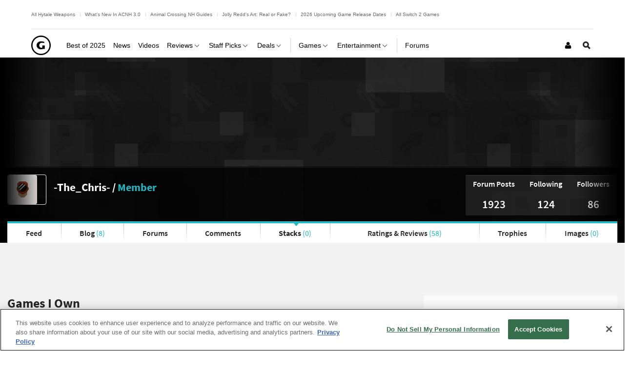

--- FILE ---
content_type: application/javascript
request_url: https://www.gamespot.com/a/vf54bce3ee23f11ced5b282ac2f2d35f5/js/compiled/all-jscore.js
body_size: 31363
content:
/**!
 * Sortable
 * @author	RubaXa   <trash@rubaxa.org>
 * @author	owenm    <owen23355@gmail.com>
 * @license MIT
 */
(function e(t){"use strict";if(typeof define==="function"&&define.amd){define(t)}else if(typeof module!="undefined"&&typeof module.exports!="undefined"){module.exports=t()}else{window["Sortable"]=t()}})((function e(){"use strict";if(typeof window==="undefined"||!window.document){return function e(){throw new Error("Sortable.js requires a window with a document")}}var t,i,n,r,o,l,a,s,f,c,u,d,h,p,g=[],v=false,m=false,b=false,w=[],_,y,D,S,C,T,E,x,N=false,M=false,X,Y,k,P,I=/\s+/g,A="Sortable"+(new Date).getTime(),O=window,B=O.document,H=O.parseInt,R=O.setTimeout,L=O.jQuery||O.Zepto,W=O.Polymer,F={capture:false,passive:false},z=!!navigator.userAgent.match(/(?:Trident.*rv[ :]?11\.|msie|iemobile)/i),j=!!navigator.userAgent.match(/Edge/i),U=j||z?"cssFloat":"float",V="draggable"in B.createElement("div"),q=function(){if(z){return false}var e=B.createElement("x");e.style.cssText="pointer-events:auto";return e.style.pointerEvents==="auto"}(),G=false,K=false,Z=Math.abs,Q=Math.min,J=[],$=function(e,t){var i=_e(e),n=H(i.width)-H(i.paddingLeft)-H(i.paddingRight)-H(i.borderLeftWidth)-H(i.borderRightWidth),r=xe(e,0,t),o=xe(e,1,t),l=r&&_e(r),a=o&&_e(o),s=l&&H(l.marginLeft)+H(l.marginRight)+ze(r).width,f=a&&H(a.marginLeft)+H(a.marginRight)+ze(o).width;if(i.display==="flex"){return i.flexDirection==="column"||i.flexDirection==="column-reverse"?"vertical":"horizontal"}if(i.display==="grid"){return i.gridTemplateColumns.split(" ").length<=1?"vertical":"horizontal"}if(r&&l.float!=="none"){var c=l.float==="left"?"left":"right";return o&&(a.clear==="both"||a.clear===c)?"vertical":"horizontal"}return r&&(l.display==="block"||l.display==="flex"||l.display==="table"||l.display==="grid"||s>=n&&i[U]==="none"||o&&i[U]==="none"&&s+f>n)?"vertical":"horizontal"},ee=function(e,t){for(var i=0;i<w.length;i++){if(w[i].children.length)continue;var n=ze(w[i]),r=w[i][A].options.emptyInsertThreshold,o=e>=n.left-r&&e<=n.right+r,l=t>=n.top-r&&t<=n.bottom+r;if(o&&l){return w[i]}}},te=function(e,t,i,n,r){var o=ze(i),l=n==="vertical"?o.left:o.top,a=n==="vertical"?o.right:o.bottom,s=n==="vertical"?e:t;return l<s&&s<a},ie=function(e,i,n){var r=e===t&&P||ze(e),o=i===t&&P||ze(i),l=n==="vertical"?r.left:r.top,a=n==="vertical"?r.right:r.bottom,s=n==="vertical"?r.width:r.height,f=n==="vertical"?o.left:o.top,c=n==="vertical"?o.right:o.bottom,u=n==="vertical"?o.width:o.height;return l===f||a===c||l+s/2===f+u/2},ne=function(e,t){if(!e||!e.getBoundingClientRect)return O;var i=e;var n=false;do{if(i.clientWidth<i.scrollWidth||i.clientHeight<i.scrollHeight){var r=_e(i);if(i.clientWidth<i.scrollWidth&&(r.overflowX=="auto"||r.overflowX=="scroll")||i.clientHeight<i.scrollHeight&&(r.overflowY=="auto"||r.overflowY=="scroll")){if(!i||!i.getBoundingClientRect||i===B.body)return O;if(n||t)return i;n=true}}}while(i=i.parentNode);return O},re=Oe((function(e,t,i,n){if(t.scroll){var r=i?i[A]:window,o=t.scrollSensitivity,l=t.scrollSpeed,a=e.clientX,u=e.clientY,d=window.innerWidth,h=window.innerHeight,p=false;if(f!==i){oe();s=t.scroll;c=t.scrollFn;if(s===true){s=ne(i,true);f=s}}var m=0;var b=s;do{var w=b,_=ze(w),y=_.top,D=_.bottom,S=_.left,T=_.right,E=_.width,x=_.height,N,M,X,Y,k,P,I,H,R;if(w!==O){N=w.scrollWidth;M=w.scrollHeight;X=_e(w);P=E<N&&(X.overflowX==="auto"||X.overflowX==="scroll");I=x<M&&(X.overflowY==="auto"||X.overflowY==="scroll");H=w.scrollLeft;R=w.scrollTop}else{N=B.documentElement.scrollWidth;M=B.documentElement.scrollHeight;X=_e(B.documentElement);P=E<N&&(X.overflowX==="auto"||X.overflowX==="scroll"||X.overflowX==="visible");I=x<M&&(X.overflowY==="auto"||X.overflowY==="scroll"||X.overflowY==="visible");H=B.documentElement.scrollLeft;R=B.documentElement.scrollTop}Y=P&&(Z(T-a)<=o&&H+E<N)-(Z(S-a)<=o&&!!H);k=I&&(Z(D-u)<=o&&R+x<M)-(Z(y-u)<=o&&!!R);if(!g[m]){for(var L=0;L<=m;L++){if(!g[L]){g[L]={}}}}if(g[m].vx!=Y||g[m].vy!=k||g[m].el!==w){g[m].el=w;g[m].vx=Y;g[m].vy=k;clearInterval(g[m].pid);if(w&&(Y!=0||k!=0)){p=true;g[m].pid=setInterval(function(){if(n&&this.layer===0){he.active._emulateDragOver(true)}var t=g[this.layer].vy?g[this.layer].vy*l:0;var i=g[this.layer].vx?g[this.layer].vx*l:0;if("function"===typeof c){if(c.call(r,i,t,e,C,g[this.layer].el)!=="continue"){return}}if(g[this.layer].el===O){O.scrollTo(O.pageXOffset+i,O.pageYOffset+t)}else{g[this.layer].el.scrollTop+=t;g[this.layer].el.scrollLeft+=i}}.bind({layer:m}),24)}}m++}while(t.bubbleScroll&&b!==O&&(b=ne(b,false)));v=p}}),30),oe=function(){g.forEach((function(e){clearInterval(e.pid)}));g=[]},le=function(e){function t(e,i){return function(n,r,o,l){var a=n.options.group.name&&r.options.group.name&&n.options.group.name===r.options.group.name;if(e==null&&(i||a)){return true}else if(e==null||e===false){return false}else if(i&&e==="clone"){return e}else if(typeof e==="function"){return t(e(n,r,o,l),i)(n,r,o,l)}else{var s=(i?n:r).options.group.name;return e===true||typeof e==="string"&&e===s||e.join&&e.indexOf(s)>-1}}}var i={};var n=e.group;if(!n||typeof n!="object"){n={name:n}}i.name=n.name;i.checkPull=t(n.pull,true);i.checkPut=t(n.put);i.revertClone=n.revertClone;e.group=i},ae=function(e){if(!t||!t.parentNode)return;t.parentNode[A]&&t.parentNode[A]._computeIsAligned(e)},se=function(e,t){var i=t;while(!i[A]){i=i.parentNode}return e===i},fe=function(e,t,i){var n=e.parentNode;while(n&&!n[A]){n=n.parentNode}if(n){n[A][i](He(t,{artificialBubble:true}))}},ce=function(){if(!q&&n){_e(n,"display","none")}},ue=function(){if(!q&&n){_e(n,"display","")}};B.addEventListener("click",(function(e){if(b){e.preventDefault();e.stopPropagation&&e.stopPropagation();e.stopImmediatePropagation&&e.stopImmediatePropagation();b=false;return false}}),true);var de=function(e){e=e.touches?e.touches[0]:e;if(t){var i=ee(e.clientX,e.clientY);if(i){i[A]._onDragOver({clientX:e.clientX,clientY:e.clientY,target:i,rootEl:i})}}};me(B,"dragover",de);me(B,"mousemove",de);me(B,"touchmove",de);function he(e,t){if(!(e&&e.nodeType&&e.nodeType===1)){throw"Sortable: `el` must be HTMLElement, not "+{}.toString.call(e)}this.el=e;this.options=t=He({},t);e[A]=this;var i={group:null,sort:true,disabled:false,store:null,handle:null,scroll:true,scrollSensitivity:30,scrollSpeed:10,bubbleScroll:true,draggable:/[uo]l/i.test(e.nodeName)?">li":">*",swapThreshold:1,invertSwap:false,invertedSwapThreshold:null,removeCloneOnHide:true,direction:function(){return $(e,this.options)},ghostClass:"sortable-ghost",chosenClass:"sortable-chosen",dragClass:"sortable-drag",ignore:"a, img",filter:null,preventOnFilter:true,animation:0,easing:null,setData:function(e,t){e.setData("Text",t.textContent)},dropBubble:false,dragoverBubble:false,dataIdAttr:"data-id",delay:0,touchStartThreshold:H(window.devicePixelRatio,10)||1,forceFallback:false,fallbackClass:"sortable-fallback",fallbackOnBody:false,fallbackTolerance:0,fallbackOffset:{x:0,y:0},supportPointer:he.supportPointer!==false&&("PointerEvent"in window||window.navigator&&"msPointerEnabled"in window.navigator),emptyInsertThreshold:5};for(var n in i){!(n in t)&&(t[n]=i[n])}le(t);for(var r in this){if(r.charAt(0)==="_"&&typeof this[r]==="function"){this[r]=this[r].bind(this)}}this.nativeDraggable=t.forceFallback?false:V;if(t.supportPointer){me(e,"pointerdown",this._onTapStart)}else{me(e,"mousedown",this._onTapStart);me(e,"touchstart",this._onTapStart)}if(this.nativeDraggable){me(e,"dragover",this);me(e,"dragenter",this)}w.push(this.el);t.store&&t.store.get&&this.sort(t.store.get(this)||[])}he.prototype={constructor:he,_computeIsAligned:function(e){var i;if(n&&!q){ce();i=B.elementFromPoint(e.clientX,e.clientY);ue()}else{i=e.target}i=pe(i,this.options.draggable,this.el,false);if(K)return;if(!t||t.parentNode!==this.el)return;var r=this.el.children;for(var o=0;o<r.length;o++){if(pe(r[o],this.options.draggable,this.el,false)&&r[o]!==i){r[o].sortableMouseAligned=te(e.clientX,e.clientY,r[o],this._getDirection(e,null),this.options)}}if(!pe(i,this.options.draggable,this.el,true)){E=null}K=true;R((function(){K=false}),30)},_getDirection:function(e,i){return typeof this.options.direction==="function"?this.options.direction.call(this,e,i,t):this.options.direction},_onTapStart:function(e){if(!e.cancelable)return;var i=this,n=this.el,r=this.options,o=r.preventOnFilter,l=e.type,s=e.touches&&e.touches[0],f=(s||e).target,c=e.target.shadowRoot&&(e.path&&e.path[0]||e.composedPath&&e.composedPath()[0])||f,u=r.filter,d;Le(n);if(z&&!e.artificialBubble&&!se(n,f)){return}if(t){return}if(/mousedown|pointerdown/.test(l)&&e.button!==0||r.disabled){return}if(c.isContentEditable){return}f=pe(f,r.draggable,n,false);if(!f){if(z){fe(n,e,"_onTapStart")}return}if(a===f){return}d=Pe(f,r.draggable);if(typeof u==="function"){if(u.call(this,e,f,this)){Se(i,c,"filter",f,n,n,d);o&&e.cancelable&&e.preventDefault();return}}else if(u){u=u.split(",").some((function(e){e=pe(c,e.trim(),n,false);if(e){Se(i,e,"filter",f,n,n,d);return true}}));if(u){o&&e.cancelable&&e.preventDefault();return}}if(r.handle&&!pe(c,r.handle,n,false)){return}this._prepareDragStart(e,s,f,d)},_handleAutoScroll:function(e,i){if(!t||!this.options.scroll)return;var n=e.clientX,r=e.clientY,o=B.elementFromPoint(n,r),l=this;if(i||j||z){re(e,l.options,o,i);var a=ne(o,true);if(v&&(!_||n!==y||r!==D)){_&&clearInterval(_);_=setInterval((function(){if(!t)return;var o=ne(B.elementFromPoint(n,r),true);if(o!==a){a=o;oe();re(e,l.options,a,i)}}),10);y=n;D=r}}else{if(!l.options.bubbleScroll||ne(o,true)===window){oe();return}re(e,l.options,ne(o,false),false)}},_prepareDragStart:function(e,n,r,s){var f=this,c=f.el,d=f.options,p=c.ownerDocument,g;if(r&&!t&&r.parentNode===c){o=c;t=r;i=t.parentNode;l=t.nextSibling;a=r;h=d.group;u=s;S={target:t,clientX:(n||e).clientX,clientY:(n||e).clientY};this._lastX=(n||e).clientX;this._lastY=(n||e).clientY;t.style["will-change"]="all";t.style.transition="";t.style.transform="";g=function(){f._disableDelayedDrag();t.draggable=f.nativeDraggable;f._triggerDragStart(e,n);Se(f,o,"choose",t,o,o,u);we(t,d.chosenClass,true)};d.ignore.split(",").forEach((function(e){De(t,e.trim(),Te)}));if(d.supportPointer){me(p,"pointerup",f._onDrop)}else{me(p,"mouseup",f._onDrop);me(p,"touchend",f._onDrop);me(p,"touchcancel",f._onDrop)}if(d.delay){me(p,"mouseup",f._disableDelayedDrag);me(p,"touchend",f._disableDelayedDrag);me(p,"touchcancel",f._disableDelayedDrag);me(p,"mousemove",f._delayedDragTouchMoveHandler);me(p,"touchmove",f._delayedDragTouchMoveHandler);d.supportPointer&&me(p,"pointermove",f._delayedDragTouchMoveHandler);f._dragStartTimer=R(g,d.delay)}else{g()}}},_delayedDragTouchMoveHandler:function(e){var t=e.touches?e.touches[0]:e;if(Q(Z(t.clientX-this._lastX),Z(t.clientY-this._lastY))>=this.options.touchStartThreshold){this._disableDelayedDrag()}},_disableDelayedDrag:function(){var e=this.el.ownerDocument;clearTimeout(this._dragStartTimer);be(e,"mouseup",this._disableDelayedDrag);be(e,"touchend",this._disableDelayedDrag);be(e,"touchcancel",this._disableDelayedDrag);be(e,"mousemove",this._delayedDragTouchMoveHandler);be(e,"touchmove",this._delayedDragTouchMoveHandler);be(e,"pointermove",this._delayedDragTouchMoveHandler)},_triggerDragStart:function(e,i){i=i||(e.pointerType=="touch"?e:null);if(!this.nativeDraggable||i){if(this.options.supportPointer){me(B,"pointermove",this._onTouchMove)}else if(i){me(B,"touchmove",this._onTouchMove)}else{me(B,"mousemove",this._onTouchMove)}}else{me(t,"dragend",this);me(o,"dragstart",this._onDragStart)}try{if(B.selection){We((function(){B.selection.empty()}))}else{window.getSelection().removeAllRanges()}}catch(e){}},_dragStarted:function(e){m=false;if(o&&t){if(this.nativeDraggable){me(B,"dragover",this._handleAutoScroll);me(B,"dragover",ae)}var i=this.options;!e&&we(t,i.dragClass,false);we(t,i.ghostClass,true);_e(t,"transform","");he.active=this;e&&this._appendGhost();Se(this,o,"start",t,o,o,u)}else{this._nulling()}},_emulateDragOver:function(e){if(C){if(this._lastX===C.clientX&&this._lastY===C.clientY&&!e){return}this._lastX=C.clientX;this._lastY=C.clientY;ce();var i=B.elementFromPoint(C.clientX,C.clientY);var n=i;while(i&&i.shadowRoot){i=i.shadowRoot.elementFromPoint(C.clientX,C.clientY);n=i}if(n){do{if(n[A]){var r;r=n[A]._onDragOver({clientX:C.clientX,clientY:C.clientY,target:i,rootEl:n});if(r&&!this.options.dragoverBubble){break}}i=n}while(n=n.parentNode)}t.parentNode[A]._computeIsAligned(C);ue()}},_onTouchMove:function(e){if(S){var t=this.options,i=t.fallbackTolerance,r=t.fallbackOffset,o=e.touches?e.touches[0]:e,l=n&&ye(n),a=n&&l&&l.a,s=n&&l&&l.d,f=(o.clientX-S.clientX+r.x)/(a?a:1),c=(o.clientY-S.clientY+r.y)/(s?s:1),u=e.touches?"translate3d("+f+"px,"+c+"px,0)":"translate("+f+"px,"+c+"px)";if(!he.active&&!m){if(i&&Q(Z(o.clientX-this._lastX),Z(o.clientY-this._lastY))<i){return}this._onDragStart(e,true)}this._handleAutoScroll(o,true);T=true;C=o;_e(n,"webkitTransform",u);_e(n,"mozTransform",u);_e(n,"msTransform",u);_e(n,"transform",u);e.cancelable&&e.preventDefault()}},_appendGhost:function(){if(!n){var e=ze(t,this.options.fallbackOnBody?B.body:o,true),i=_e(t),r=this.options;n=t.cloneNode(true);we(n,r.ghostClass,false);we(n,r.fallbackClass,true);we(n,r.dragClass,true);_e(n,"box-sizing","border-box");_e(n,"margin",0);_e(n,"top",e.top);_e(n,"left",e.left);_e(n,"width",e.width);_e(n,"height",e.height);_e(n,"opacity","0.8");_e(n,"position","fixed");_e(n,"zIndex","100000");_e(n,"pointerEvents","none");r.fallbackOnBody&&B.body.appendChild(n)||o.appendChild(n)}},_onDragStart:function(e,i){var n=this;var l=e.dataTransfer;var a=n.options;r=Re(t);r.draggable=false;r.style["will-change"]="";this._hideClone();we(r,n.options.chosenClass,false);n._cloneId=We((function(){if(!n.options.removeCloneOnHide){o.insertBefore(r,t)}Se(n,o,"clone",t)}));!i&&we(t,a.dragClass,true);if(i){b=true;n._loopId=setInterval(n._emulateDragOver,50)}else{be(B,"mouseup",n._onDrop);be(B,"touchend",n._onDrop);be(B,"touchcancel",n._onDrop);if(l){l.effectAllowed="move";a.setData&&a.setData.call(n,l,t)}me(B,"drop",n);_e(t,"transform","translateZ(0)")}m=true;n._dragStartId=We(n._dragStarted.bind(n,i));me(B,"selectstart",n)},_onDragOver:function(e){var r=this.el,a=e.target,s,f,c,d=this.options,g=d.group,m=he.active,w=h===g,_=d.sort,y=this;if(G)return;if(z&&!e.rootEl&&!e.artificialBubble&&!se(r,a)){return}function D(){if(m){we(t,p?p.options.ghostClass:m.options.ghostClass,false);we(t,d.ghostClass,true)}if(p!==y&&y!==he.active){p=y}else if(y===he.active){p=null}if(a===t&&!t.animated||a===r&&!a.animated){E=null}if(!d.dragoverBubble&&!e.rootEl&&a!==B){y._handleAutoScroll(e);t.parentNode[A]._computeIsAligned(e)}!d.dragoverBubble&&e.stopPropagation&&e.stopPropagation();return true}function S(){Se(y,o,"change",a,r,o,u,Pe(t,d.draggable),e)}if(e.preventDefault!==void 0){e.cancelable&&e.preventDefault()}T=true;a=pe(a,d.draggable,r,true);if(!!pe(e.target,null,t,true)||a.animated){return D()}if(a!==t){b=false}if(m&&!d.disabled&&(w?_||(c=!o.contains(t)):p===this||(this.lastPutMode=h.checkPull(this,m,t,e))&&g.checkPut(this,m,t,e))){var C=this._getDirection(e,a);s=ze(t);if(c){this._hideClone();i=o;if(l){o.insertBefore(t,l)}else{o.appendChild(t)}return D()}if(r.children.length===0||r.children[0]===n||Me(e,C,r)&&!t.animated){if(r.children.length!==0&&r.children[0]!==n&&r===e.target){a=Ne(r)}if(a){f=ze(a)}if(w){m._hideClone()}else{m._showClone(this)}if(Ce(o,r,t,s,a,f,e,!!a)!==false){r.appendChild(t);i=r;P=null;S();this._animate(s,t);a&&this._animate(f,a);return D()}}else if(a&&a!==t&&a.parentNode===r){var k=0,I,O=a.sortableMouseAligned,H=t.parentNode!==r,L=je(a,C==="vertical"?"top":"left");if(E!==a){X=null;I=ze(a)[C==="vertical"?"top":"left"];N=false}if(ie(t,a,C)&&O||H||L||d.invertSwap||X==="insert"||X==="swap"){if(X!=="swap"){M=d.invertSwap||H||v||L}k=Xe(e,a,C,d.swapThreshold,d.invertedSwapThreshold==null?d.swapThreshold:d.invertedSwapThreshold,M,E===a);X="swap"}else{k=Ye(a,d);X="insert"}if(k===0)return D();P=null;E=a;x=k;f=ze(a);var W=a.nextElementSibling,F=false;F=k===1;var j=Ce(o,r,t,s,a,f,e,F);if(j!==false){if(j===1||j===-1){F=j===1}G=true;R(Ee,30);if(w){m._hideClone()}else{m._showClone(this)}if(F&&!W){r.appendChild(t)}else{a.parentNode.insertBefore(t,F?W:a)}i=t.parentNode;if(I!==undefined&&!M){Y=Z(I-ze(a)[C==="vertical"?"top":"left"])}S();!H&&this._animate(f,a);this._animate(s,t);return D()}}if(r.contains(t)){return D()}}if(z&&!e.rootEl){fe(r,e,"_onDragOver")}return false},_animate:function(e,i){var n=this.options.animation;if(n){var r=ze(i);if(i===t){P=r}if(e.nodeType===1){e=ze(e)}if(e.left+e.width/2!==r.left+r.width/2||e.top+e.height/2!==r.top+r.height/2){var o=ye(this.el),l=o&&o.a,a=o&&o.d;_e(i,"transition","none");_e(i,"transform","translate3d("+(e.left-r.left)/(l?l:1)+"px,"+(e.top-r.top)/(a?a:1)+"px,0)");k=i.offsetWidth;_e(i,"transition","transform "+n+"ms"+(this.options.easing?" "+this.options.easing:""));_e(i,"transform","translate3d(0,0,0)")}typeof i.animated==="number"&&clearTimeout(i.animated);i.animated=R((function(){_e(i,"transition","");_e(i,"transform","");i.animated=false}),n)}},_offUpEvents:function(){var e=this.el.ownerDocument;be(B,"touchmove",this._onTouchMove);be(B,"pointermove",this._onTouchMove);be(e,"mouseup",this._onDrop);be(e,"touchend",this._onDrop);be(e,"pointerup",this._onDrop);be(e,"touchcancel",this._onDrop);be(B,"selectstart",this)},_onDrop:function(e){var a=this.el,s=this.options;m=false;v=false;M=false;N=false;clearInterval(this._loopId);clearInterval(_);oe();Be();clearTimeout(this._dragStartTimer);Fe(this._cloneId);Fe(this._dragStartId);be(B,"mousemove",this._onTouchMove);if(this.nativeDraggable){be(B,"drop",this);be(a,"dragstart",this._onDragStart);be(B,"dragover",this._handleAutoScroll);be(B,"dragover",ae)}this._offUpEvents();if(e){if(T){e.cancelable&&e.preventDefault();!s.dropBubble&&e.stopPropagation()}n&&n.parentNode&&n.parentNode.removeChild(n);if(o===i||p&&p.lastPutMode!=="clone"){r&&r.parentNode&&r.parentNode.removeChild(r)}if(t){if(this.nativeDraggable){be(t,"dragend",this)}Te(t);t.style["will-change"]="";we(t,p?p.options.ghostClass:this.options.ghostClass,false);we(t,this.options.chosenClass,false);Se(this,o,"unchoose",t,i,o,u,null,e);if(o!==i){d=Pe(t,s.draggable);if(d>=0){Se(null,i,"add",t,i,o,u,d,e);Se(this,o,"remove",t,i,o,u,d,e);Se(null,i,"sort",t,i,o,u,d,e);Se(this,o,"sort",t,i,o,u,d,e)}p&&p.save()}else{if(t.nextSibling!==l){d=Pe(t,s.draggable);if(d>=0){Se(this,o,"update",t,i,o,u,d,e);Se(this,o,"sort",t,i,o,u,d,e)}}}if(he.active){if(d==null||d===-1){d=u}Se(this,o,"end",t,i,o,u,d,e);this.save()}}}this._nulling()},_nulling:function(){o=t=i=n=l=r=a=s=f=g.length=_=y=D=S=C=T=d=u=E=x=k=P=p=h=he.active=null;J.forEach((function(e){e.checked=true}));J.length=0},handleEvent:function(e){switch(e.type){case"drop":case"dragend":this._onDrop(e);break;case"dragenter":case"dragover":if(t){this._onDragOver(e);ve(e)}break;case"selectstart":e.preventDefault();break}},toArray:function(){var e=[],t,i=this.el.children,n=0,r=i.length,o=this.options;for(;n<r;n++){t=i[n];if(pe(t,o.draggable,this.el,false)){e.push(t.getAttribute(o.dataIdAttr)||ke(t))}}return e},sort:function(e){var t={},i=this.el;this.toArray().forEach((function(e,n){var r=i.children[n];if(pe(r,this.options.draggable,i,false)){t[e]=r}}),this);e.forEach((function(e){if(t[e]){i.removeChild(t[e]);i.appendChild(t[e])}}))},save:function(){var e=this.options.store;e&&e.set&&e.set(this)},closest:function(e,t){return pe(e,t||this.options.draggable,this.el,false)},option:function(e,t){var i=this.options;if(t===void 0){return i[e]}else{i[e]=t;if(e==="group"){le(i)}}},destroy:function(){var e=this.el;e[A]=null;be(e,"mousedown",this._onTapStart);be(e,"touchstart",this._onTapStart);be(e,"pointerdown",this._onTapStart);if(this.nativeDraggable){be(e,"dragover",this);be(e,"dragenter",this)}Array.prototype.forEach.call(e.querySelectorAll("[draggable]"),(function(e){e.removeAttribute("draggable")}));this._onDrop();w.splice(w.indexOf(this.el),1);this.el=e=null},_hideClone:function(){if(!r.cloneHidden){_e(r,"display","none");r.cloneHidden=true;if(r.parentNode&&this.options.removeCloneOnHide){r.parentNode.removeChild(r)}}},_showClone:function(e){if(e.lastPutMode!=="clone"){this._hideClone();return}if(r.cloneHidden){if(o.contains(t)&&!this.options.group.revertClone){o.insertBefore(r,t)}else if(l){o.insertBefore(r,l)}else{o.appendChild(r)}if(this.options.group.revertClone){this._animate(t,r)}_e(r,"display","");r.cloneHidden=false}}};function pe(e,t,i,n){if(e){i=i||B;do{if(t!=null&&(t[0]===">"&&e.parentNode===i&&Ie(e,t.substring(1))||Ie(e,t))||n&&e===i){return e}if(e===i)break}while(e=ge(e))}return null}function ge(e){return e.host&&e!==B&&e.host.nodeType?e.host:e.parentNode}function ve(e){if(e.dataTransfer){e.dataTransfer.dropEffect="move"}e.cancelable&&e.preventDefault()}function me(e,t,i){e.addEventListener(t,i,F)}function be(e,t,i){e.removeEventListener(t,i,F)}function we(e,t,i){if(e&&t){if(e.classList){e.classList[i?"add":"remove"](t)}else{var n=(" "+e.className+" ").replace(I," ").replace(" "+t+" "," ");e.className=(n+(i?" "+t:"")).replace(I," ")}}}function _e(e,t,i){var n=e&&e.style;if(n){if(i===void 0){if(B.defaultView&&B.defaultView.getComputedStyle){i=B.defaultView.getComputedStyle(e,"")}else if(e.currentStyle){i=e.currentStyle}return t===void 0?i:i[t]}else{if(!(t in n)&&t.indexOf("webkit")===-1){t="-webkit-"+t}n[t]=i+(typeof i==="string"?"":"px")}}}function ye(e){var t="";do{var i=_e(e,"transform");if(i&&i!=="none"){t=i+" "+t}}while(e=e.parentNode);if(window.DOMMatrix){return new DOMMatrix(t)}else if(window.WebKitCSSMatrix){return new WebKitCSSMatrix(t)}else if(window.CSSMatrix){return new CSSMatrix(t)}}function De(e,t,i){if(e){var n=e.getElementsByTagName(t),r=0,o=n.length;if(i){for(;r<o;r++){i(n[r],r)}}return n}return[]}function Se(e,t,i,n,o,l,a,s,f){e=e||t[A];var c,u=e.options,d="on"+i.charAt(0).toUpperCase()+i.substr(1);if(window.CustomEvent&&!z&&!j){c=new CustomEvent(i,{bubbles:true,cancelable:true})}else{c=B.createEvent("Event");c.initEvent(i,true,true)}c.to=o||t;c.from=l||t;c.item=n||t;c.clone=r;c.oldIndex=a;c.newIndex=s;c.originalEvent=f;if(t){t.dispatchEvent(c)}if(u[d]){u[d].call(e,c)}}function Ce(e,t,i,n,r,o,l,a){var s,f=e[A],c=f.options.onMove,u;if(window.CustomEvent&&!z&&!j){s=new CustomEvent("move",{bubbles:true,cancelable:true})}else{s=B.createEvent("Event");s.initEvent("move",true,true)}s.to=t;s.from=e;s.dragged=i;s.draggedRect=n;s.related=r||t;s.relatedRect=o||ze(t);s.willInsertAfter=a;s.originalEvent=l;e.dispatchEvent(s);if(c){u=c.call(f,s,l)}return u}function Te(e){e.draggable=false}function Ee(){G=false}function xe(e,i,r){var o=0,l=0,a=e.children;while(l<a.length){if(a[l].style.display!=="none"&&a[l]!==n&&a[l]!==t&&pe(a[l],r.draggable,e,false)){if(o===i){return a[l]}o++}l++}return null}function Ne(e){var t=e.lastElementChild;while(t===n||t.style.display==="none"){t=t.previousElementSibling;if(!t)break}return t||null}function Me(e,t,i){var n=ze(Ne(i)),r=t==="vertical"?e.clientY:e.clientX,o=t==="vertical"?e.clientX:e.clientY,l=t==="vertical"?n.bottom:n.right,a=t==="vertical"?n.left:n.top,s=t==="vertical"?n.right:n.bottom,f=10;return t==="vertical"?o>s+f||o<=s&&r>l&&o>=a:r>l&&o>a||r<=l&&o>s+f}function Xe(e,i,n,r,o,l,a){var s=ze(i),f=n==="vertical"?e.clientY:e.clientX,c=n==="vertical"?s.height:s.width,u=n==="vertical"?s.top:s.left,d=n==="vertical"?s.bottom:s.right,h=ze(t),p=false;if(!l){if(a&&Y<c*r){if(!N&&(x===1?f>u+c*o/2:f<d-c*o/2)){N=true}if(!N){var g=n==="vertical"?h.top:h.left,v=n==="vertical"?h.bottom:h.right;if(x===1?f<u+Y:f>d-Y){return x*-1}}else{p=true}}else{if(f>u+c*(1-r)/2&&f<d-c*(1-r)/2){return f>u+c/2?-1:1}}}p=p||l;if(p){if(f<u+c*o/2||f>d-c*o/2){return f>u+c/2?1:-1}}return 0}function Ye(e,i){var n=Pe(t,i.draggable),r=Pe(e,i.draggable);if(n<r){return 1}else{return-1}}function ke(e){var t=e.tagName+e.className+e.src+e.href+e.textContent,i=t.length,n=0;while(i--){n+=t.charCodeAt(i)}return n.toString(36)}function Pe(e,t){var i=0;if(!e||!e.parentNode){return-1}while(e&&(e=e.previousElementSibling)){if(e.nodeName.toUpperCase()!=="TEMPLATE"&&e!==r){i++}}return i}function Ie(e,t){if(e){try{if(e.matches){return e.matches(t)}else if(e.msMatchesSelector){return e.msMatchesSelector(t)}else if(e.webkitMatchesSelector){return e.webkitMatchesSelector(t)}}catch(e){return false}}return false}var Ae;function Oe(e,t){return function(){if(!Ae){var i=arguments,n=this;Ae=R((function(){if(i.length===1){e.call(n,i[0])}else{e.apply(n,i)}Ae=void 0}),t)}}}function Be(){clearTimeout(Ae);Ae=void 0}function He(e,t){if(e&&t){for(var i in t){if(t.hasOwnProperty(i)){e[i]=t[i]}}}return e}function Re(e){if(W&&W.dom){return W.dom(e).cloneNode(true)}else if(L){return L(e).clone(true)[0]}else{return e.cloneNode(true)}}function Le(e){J.length=0;var t=e.getElementsByTagName("input");var i=t.length;while(i--){var n=t[i];n.checked&&J.push(n)}}function We(e){return R(e,0)}function Fe(e){return clearTimeout(e)}function ze(e,t,i){if(!e.getBoundingClientRect&&e!==O)return;var n,r,o,l,a,s,f;if(e!==O){n=e.getBoundingClientRect();r=n.top;o=n.left;l=n.bottom;a=n.right;s=n.height;f=n.width}else{r=0;o=0;l=window.innerHeight;a=window.innerWidth;s=window.innerHeight;f=window.innerWidth}if(i&&e!==O){t=t||e.parentNode;if(!z){do{if(t&&t.getBoundingClientRect&&_e(t,"transform")!=="none"){var c=t.getBoundingClientRect();r-=c.top+H(_e(t,"border-top-width"));o-=c.left+H(_e(t,"border-left-width"));l=r+n.height;a=o+n.width;break}}while(t=t.parentNode)}var u=ye(e),d=u&&u.a,h=u&&u.d;if(u){r/=h;o/=d;f/=d;s/=h;l=r+s;a=o+f}}return{top:r,left:o,bottom:l,right:a,width:f,height:s}}function je(e,t){var i=ne(i,true),n=ze(e)[t];while(i){var r=ze(i)[t],o;if(t==="top"||t==="left"){o=n>=r}else{o=n<=r}if(!o)return true;if(i===O)break;i=ne(i,false)}return false}me(B,"touchmove",(function(e){if((he.active||m)&&e.cancelable){e.preventDefault()}}));he.utils={on:me,off:be,css:_e,find:De,is:function(e,t){return!!pe(e,t,e,false)},extend:He,throttle:Oe,closest:pe,toggleClass:we,clone:Re,index:Pe,nextTick:We,cancelNextTick:Fe,detectDirection:$,getChild:xe};he.create=function(e,t){return new he(e,t)};he.version="1.8.3";return he}));
/*!
 * Draggabilly PACKAGED v2.2.0
 * Make that shiz draggable
 * https://draggabilly.desandro.com
 * MIT license
 */
(function(t,e){if(typeof define=="function"&&define.amd){define("jquery-bridget/jquery-bridget",["jquery"],(function(i){return e(t,i)}))}else if(typeof module=="object"&&module.exports){module.exports=e(t,require("jquery"))}else{t.jQueryBridget=e(t,t.jQuery)}})(window,(function t(e,i){"use strict";var n=Array.prototype.slice;var o=e.console;var r=typeof o=="undefined"?function(){}:function(t){o.error(t)};function s(t,o,s){s=s||i||e.jQuery;if(!s){return}if(!o.prototype.option){o.prototype.option=function(t){if(!s.isPlainObject(t)){return}this.options=s.extend(true,this.options,t)}}s.fn[t]=function(t){if(typeof t=="string"){var e=n.call(arguments,1);return u(this,t,e)}h(this,t);return this};function u(e,i,n){var o;var a="$()."+t+'("'+i+'")';e.each((function(e,u){var h=s.data(u,t);if(!h){r(t+" not initialized. Cannot call methods, i.e. "+a);return}var d=h[i];if(!d||i.charAt(0)=="_"){r(a+" is not a valid method");return}var f=d.apply(h,n);o=o===undefined?f:o}));return o!==undefined?o:e}function h(e,i){e.each((function(e,n){var r=s.data(n,t);if(r){r.option(i);r._init()}else{r=new o(n,i);s.data(n,t,r)}}))}a(s)}function a(t){if(!t||t&&t.bridget){return}t.bridget=s}a(i||e.jQuery);return s}));
/*!
 * getSize v2.0.2
 * measure size of elements
 * MIT license
 */(function(t,e){"use strict";if(typeof define=="function"&&define.amd){define("get-size/get-size",[],(function(){return e()}))}else if(typeof module=="object"&&module.exports){module.exports=e()}else{t.getSize=e()}})(window,(function t(){"use strict";function e(t){var e=parseFloat(t);var i=t.indexOf("%")==-1&&!isNaN(e);return i&&e}function i(){}var n=typeof console=="undefined"?i:function(t){console.error(t)};var o=["paddingLeft","paddingRight","paddingTop","paddingBottom","marginLeft","marginRight","marginTop","marginBottom","borderLeftWidth","borderRightWidth","borderTopWidth","borderBottomWidth"];var r=o.length;function s(){var t={width:0,height:0,innerWidth:0,innerHeight:0,outerWidth:0,outerHeight:0};for(var e=0;e<r;e++){var i=o[e];t[i]=0}return t}function a(t){var e=getComputedStyle(t);if(!e){n("Style returned "+e+". Are you running this code in a hidden iframe on Firefox? "+"See http://bit.ly/getsizebug1")}return e}var u=false;var h;function d(){if(u){return}u=true;var t=document.createElement("div");t.style.width="200px";t.style.padding="1px 2px 3px 4px";t.style.borderStyle="solid";t.style.borderWidth="1px 2px 3px 4px";t.style.boxSizing="border-box";var i=document.body||document.documentElement;i.appendChild(t);var n=a(t);f.isBoxSizeOuter=h=e(n.width)==200;i.removeChild(t)}function f(t){d();if(typeof t=="string"){t=document.querySelector(t)}if(!t||typeof t!="object"||!t.nodeType){return}var i=a(t);if(i.display=="none"){return s()}var n={};n.width=t.offsetWidth;n.height=t.offsetHeight;var u=n.isBorderBox=i.boxSizing=="border-box";for(var f=0;f<r;f++){var c=o[f];var p=i[c];var v=parseFloat(p);n[c]=!isNaN(v)?v:0}var l=n.paddingLeft+n.paddingRight;var g=n.paddingTop+n.paddingBottom;var m=n.marginLeft+n.marginRight;var y=n.marginTop+n.marginBottom;var b=n.borderLeftWidth+n.borderRightWidth;var E=n.borderTopWidth+n.borderBottomWidth;var _=u&&h;var x=e(i.width);if(x!==false){n.width=x+(_?0:l+b)}var P=e(i.height);if(P!==false){n.height=P+(_?0:g+E)}n.innerWidth=n.width-(l+b);n.innerHeight=n.height-(g+E);n.outerWidth=n.width+m;n.outerHeight=n.height+y;return n}return f}));(function(t,e){if(typeof define=="function"&&define.amd){define("ev-emitter/ev-emitter",e)}else if(typeof module=="object"&&module.exports){module.exports=e()}else{t.EvEmitter=e()}})(typeof window!="undefined"?window:this,(function(){function t(){}var e=t.prototype;e.on=function(t,e){if(!t||!e){return}var i=this._events=this._events||{};var n=i[t]=i[t]||[];if(n.indexOf(e)==-1){n.push(e)}return this};e.once=function(t,e){if(!t||!e){return}this.on(t,e);var i=this._onceEvents=this._onceEvents||{};var n=i[t]=i[t]||{};n[e]=true;return this};e.off=function(t,e){var i=this._events&&this._events[t];if(!i||!i.length){return}var n=i.indexOf(e);if(n!=-1){i.splice(n,1)}return this};e.emitEvent=function(t,e){var i=this._events&&this._events[t];if(!i||!i.length){return}i=i.slice(0);e=e||[];var n=this._onceEvents&&this._onceEvents[t];for(var o=0;o<i.length;o++){var r=i[o];var s=n&&n[r];if(s){this.off(t,r);delete n[r]}r.apply(this,e)}return this};e.allOff=function(){delete this._events;delete this._onceEvents};return t}));
/*!
 * Unipointer v2.3.0
 * base class for doing one thing with pointer event
 * MIT license
 */(function(t,e){if(typeof define=="function"&&define.amd){define("unipointer/unipointer",["ev-emitter/ev-emitter"],(function(i){return e(t,i)}))}else if(typeof module=="object"&&module.exports){module.exports=e(t,require("ev-emitter"))}else{t.Unipointer=e(t,t.EvEmitter)}})(window,(function t(e,i){function n(){}function o(){}var r=o.prototype=Object.create(i.prototype);r.bindStartEvent=function(t){this._bindStartEvent(t,true)};r.unbindStartEvent=function(t){this._bindStartEvent(t,false)};r._bindStartEvent=function(t,i){i=i===undefined?true:i;var n=i?"addEventListener":"removeEventListener";var o="mousedown";if(e.PointerEvent){o="pointerdown"}else if("ontouchstart"in e){o="touchstart"}t[n](o,this)};r.handleEvent=function(t){var e="on"+t.type;if(this[e]){this[e](t)}};r.getTouch=function(t){for(var e=0;e<t.length;e++){var i=t[e];if(i.identifier==this.pointerIdentifier){return i}}};r.onmousedown=function(t){var e=t.button;if(e&&(e!==0&&e!==1)){return}this._pointerDown(t,t)};r.ontouchstart=function(t){this._pointerDown(t,t.changedTouches[0])};r.onpointerdown=function(t){this._pointerDown(t,t)};r._pointerDown=function(t,e){if(t.button||this.isPointerDown){return}this.isPointerDown=true;this.pointerIdentifier=e.pointerId!==undefined?e.pointerId:e.identifier;this.pointerDown(t,e)};r.pointerDown=function(t,e){this._bindPostStartEvents(t);this.emitEvent("pointerDown",[t,e])};var s={mousedown:["mousemove","mouseup"],touchstart:["touchmove","touchend","touchcancel"],pointerdown:["pointermove","pointerup","pointercancel"]};r._bindPostStartEvents=function(t){if(!t){return}var i=s[t.type];i.forEach((function(t){e.addEventListener(t,this)}),this);this._boundPointerEvents=i};r._unbindPostStartEvents=function(){if(!this._boundPointerEvents){return}this._boundPointerEvents.forEach((function(t){e.removeEventListener(t,this)}),this);delete this._boundPointerEvents};r.onmousemove=function(t){this._pointerMove(t,t)};r.onpointermove=function(t){if(t.pointerId==this.pointerIdentifier){this._pointerMove(t,t)}};r.ontouchmove=function(t){var e=this.getTouch(t.changedTouches);if(e){this._pointerMove(t,e)}};r._pointerMove=function(t,e){this.pointerMove(t,e)};r.pointerMove=function(t,e){this.emitEvent("pointerMove",[t,e])};r.onmouseup=function(t){this._pointerUp(t,t)};r.onpointerup=function(t){if(t.pointerId==this.pointerIdentifier){this._pointerUp(t,t)}};r.ontouchend=function(t){var e=this.getTouch(t.changedTouches);if(e){this._pointerUp(t,e)}};r._pointerUp=function(t,e){this._pointerDone();this.pointerUp(t,e)};r.pointerUp=function(t,e){this.emitEvent("pointerUp",[t,e])};r._pointerDone=function(){this._pointerReset();this._unbindPostStartEvents();this.pointerDone()};r._pointerReset=function(){this.isPointerDown=false;delete this.pointerIdentifier};r.pointerDone=n;r.onpointercancel=function(t){if(t.pointerId==this.pointerIdentifier){this._pointerCancel(t,t)}};r.ontouchcancel=function(t){var e=this.getTouch(t.changedTouches);if(e){this._pointerCancel(t,e)}};r._pointerCancel=function(t,e){this._pointerDone();this.pointerCancel(t,e)};r.pointerCancel=function(t,e){this.emitEvent("pointerCancel",[t,e])};o.getPointerPoint=function(t){return{x:t.pageX,y:t.pageY}};return o}));
/*!
 * Unidragger v2.3.0
 * Draggable base class
 * MIT license
 */(function(t,e){if(typeof define=="function"&&define.amd){define("unidragger/unidragger",["unipointer/unipointer"],(function(i){return e(t,i)}))}else if(typeof module=="object"&&module.exports){module.exports=e(t,require("unipointer"))}else{t.Unidragger=e(t,t.Unipointer)}})(window,(function t(e,i){function n(){}var o=n.prototype=Object.create(i.prototype);o.bindHandles=function(){this._bindHandles(true)};o.unbindHandles=function(){this._bindHandles(false)};o._bindHandles=function(t){t=t===undefined?true:t;var i=t?"addEventListener":"removeEventListener";var n=t?this._touchActionValue:"";for(var o=0;o<this.handles.length;o++){var r=this.handles[o];this._bindStartEvent(r,t);r[i]("click",this);if(e.PointerEvent){r.style.touchAction=n}}};o._touchActionValue="none";o.pointerDown=function(t,e){var i=this.okayPointerDown(t);if(!i){return}this.pointerDownPointer=e;t.preventDefault();this.pointerDownBlur();this._bindPostStartEvents(t);this.emitEvent("pointerDown",[t,e])};var r={TEXTAREA:true,INPUT:true,SELECT:true,OPTION:true};var s={radio:true,checkbox:true,button:true,submit:true,image:true,file:true};o.okayPointerDown=function(t){var e=r[t.target.nodeName];var i=s[t.target.type];var n=!e||i;if(!n){this._pointerReset()}return n};o.pointerDownBlur=function(){var t=document.activeElement;var e=t&&t.blur&&t!=document.body;if(e){t.blur()}};o.pointerMove=function(t,e){var i=this._dragPointerMove(t,e);this.emitEvent("pointerMove",[t,e,i]);this._dragMove(t,e,i)};o._dragPointerMove=function(t,e){var i={x:e.pageX-this.pointerDownPointer.pageX,y:e.pageY-this.pointerDownPointer.pageY};if(!this.isDragging&&this.hasDragStarted(i)){this._dragStart(t,e)}return i};o.hasDragStarted=function(t){return Math.abs(t.x)>3||Math.abs(t.y)>3};o.pointerUp=function(t,e){this.emitEvent("pointerUp",[t,e]);this._dragPointerUp(t,e)};o._dragPointerUp=function(t,e){if(this.isDragging){this._dragEnd(t,e)}else{this._staticClick(t,e)}};o._dragStart=function(t,e){this.isDragging=true;this.isPreventingClicks=true;this.dragStart(t,e)};o.dragStart=function(t,e){this.emitEvent("dragStart",[t,e])};o._dragMove=function(t,e,i){if(!this.isDragging){return}this.dragMove(t,e,i)};o.dragMove=function(t,e,i){t.preventDefault();this.emitEvent("dragMove",[t,e,i])};o._dragEnd=function(t,e){this.isDragging=false;setTimeout(function(){delete this.isPreventingClicks}.bind(this));this.dragEnd(t,e)};o.dragEnd=function(t,e){this.emitEvent("dragEnd",[t,e])};o.onclick=function(t){if(this.isPreventingClicks){t.preventDefault()}};o._staticClick=function(t,e){if(this.isIgnoringMouseUp&&t.type=="mouseup"){return}this.staticClick(t,e);if(t.type!="mouseup"){this.isIgnoringMouseUp=true;setTimeout(function(){delete this.isIgnoringMouseUp}.bind(this),400)}};o.staticClick=function(t,e){this.emitEvent("staticClick",[t,e])};n.getPointerPoint=i.getPointerPoint;return n}));
/*!
 * Draggabilly v2.2.0
 * Make that shiz draggable
 * https://draggabilly.desandro.com
 * MIT license
 */(function(t,e){if(typeof define=="function"&&define.amd){define(["get-size/get-size","unidragger/unidragger"],(function(i,n){return e(t,i,n)}))}else if(typeof module=="object"&&module.exports){module.exports=e(t,require("get-size"),require("unidragger"))}else{t.Draggabilly=e(t,t.getSize,t.Unidragger)}})(window,(function t(e,i,n){function o(t,e){for(var i in e){t[i]=e[i]}return t}function r(){}var s=e.jQuery;function a(t,e){this.element=typeof t=="string"?document.querySelector(t):t;if(s){this.$element=s(this.element)}this.options=o({},this.constructor.defaults);this.option(e);this._create()}var u=a.prototype=Object.create(n.prototype);a.defaults={};u.option=function(t){o(this.options,t)};var h={relative:true,absolute:true,fixed:true};u._create=function(){this.position={};this._getPosition();this.startPoint={x:0,y:0};this.dragPoint={x:0,y:0};this.startPosition=o({},this.position);var t=getComputedStyle(this.element);if(!h[t.position]){this.element.style.position="relative"}this.on("pointerDown",this.onPointerDown);this.on("pointerMove",this.onPointerMove);this.on("pointerUp",this.onPointerUp);this.enable();this.setHandles()};u.setHandles=function(){this.handles=this.options.handle?this.element.querySelectorAll(this.options.handle):[this.element];this.bindHandles()};u.dispatchEvent=function(t,e,i){var n=[e].concat(i);this.emitEvent(t,n);this.dispatchJQueryEvent(t,e,i)};u.dispatchJQueryEvent=function(t,i,n){var o=e.jQuery;if(!o||!this.$element){return}var r=o.Event(i);r.type=t;this.$element.trigger(r,n)};u._getPosition=function(){var t=getComputedStyle(this.element);var e=this._getPositionCoord(t.left,"width");var i=this._getPositionCoord(t.top,"height");this.position.x=isNaN(e)?0:e;this.position.y=isNaN(i)?0:i;this._addTransformPosition(t)};u._getPositionCoord=function(t,e){if(t.indexOf("%")!=-1){var n=i(this.element.parentNode);return!n?0:parseFloat(t)/100*n[e]}return parseInt(t,10)};u._addTransformPosition=function(t){var e=t.transform;if(e.indexOf("matrix")!==0){return}var i=e.split(",");var n=e.indexOf("matrix3d")===0?12:4;var o=parseInt(i[n],10);var r=parseInt(i[n+1],10);this.position.x+=o;this.position.y+=r};u.onPointerDown=function(t,e){this.element.classList.add("is-pointer-down");this.dispatchJQueryEvent("pointerDown",t,[e])};u.dragStart=function(t,e){if(!this.isEnabled){return}this._getPosition();this.measureContainment();this.startPosition.x=this.position.x;this.startPosition.y=this.position.y;this.setLeftTop();this.dragPoint.x=0;this.dragPoint.y=0;this.element.classList.add("is-dragging");this.dispatchEvent("dragStart",t,[e]);this.animate()};u.measureContainment=function(){var t=this.getContainer();if(!t){return}var e=i(this.element);var n=i(t);var o=this.element.getBoundingClientRect();var r=t.getBoundingClientRect();var s=n.borderLeftWidth+n.borderRightWidth;var a=n.borderTopWidth+n.borderBottomWidth;var u=this.relativeStartPosition={x:o.left-(r.left+n.borderLeftWidth),y:o.top-(r.top+n.borderTopWidth)};this.containSize={width:n.width-s-u.x-e.width,height:n.height-a-u.y-e.height}};u.getContainer=function(){var t=this.options.containment;if(!t){return}var e=t instanceof HTMLElement;if(e){return t}if(typeof t=="string"){return document.querySelector(t)}return this.element.parentNode};u.onPointerMove=function(t,e,i){this.dispatchJQueryEvent("pointerMove",t,[e,i])};u.dragMove=function(t,e,i){if(!this.isEnabled){return}var n=i.x;var o=i.y;var r=this.options.grid;var s=r&&r[0];var a=r&&r[1];n=d(n,s);o=d(o,a);n=this.containDrag("x",n,s);o=this.containDrag("y",o,a);n=this.options.axis=="y"?0:n;o=this.options.axis=="x"?0:o;this.position.x=this.startPosition.x+n;this.position.y=this.startPosition.y+o;this.dragPoint.x=n;this.dragPoint.y=o;this.dispatchEvent("dragMove",t,[e,i])};function d(t,e,i){i=i||"round";return e?Math[i](t/e)*e:t}u.containDrag=function(t,e,i){if(!this.options.containment){return e}var n=t=="x"?"width":"height";var o=this.relativeStartPosition[t];var r=d(-o,i,"ceil");var s=this.containSize[n];s=d(s,i,"floor");return Math.max(r,Math.min(s,e))};u.onPointerUp=function(t,e){this.element.classList.remove("is-pointer-down");this.dispatchJQueryEvent("pointerUp",t,[e])};u.dragEnd=function(t,e){if(!this.isEnabled){return}this.element.style.transform="";this.setLeftTop();this.element.classList.remove("is-dragging");this.dispatchEvent("dragEnd",t,[e])};u.animate=function(){if(!this.isDragging){return}this.positionDrag();var t=this;requestAnimationFrame((function e(){t.animate()}))};u.setLeftTop=function(){this.element.style.left=this.position.x+"px";this.element.style.top=this.position.y+"px"};u.positionDrag=function(){this.element.style.transform="translate3d( "+this.dragPoint.x+"px, "+this.dragPoint.y+"px, 0)"};u.staticClick=function(t,e){this.dispatchEvent("staticClick",t,[e])};u.setPosition=function(t,e){this.position.x=t;this.position.y=e;this.setLeftTop()};u.enable=function(){this.isEnabled=true};u.disable=function(){this.isEnabled=false;if(this.isDragging){this.dragEnd()}};u.destroy=function(){this.disable();this.element.style.transform="";this.element.style.left="";this.element.style.top="";this.element.style.position="";this.unbindHandles();if(this.$element){this.$element.removeData("draggabilly")}};u._init=r;if(s&&s.bridget){s.bridget("draggabilly",a)}return a}));
(function(){var n=this;var r=n._;var t=Array.prototype,e=Object.prototype,i=Function.prototype;var u=t.push,a=t.slice,f=e.toString,o=e.hasOwnProperty;var c=Array.isArray,l=Object.keys,s=i.bind,v=Object.create;var p=function(){};var h=function(n){if(n instanceof h)return n;if(!(this instanceof h))return new h(n);this._wrapped=n};if(typeof exports!=="undefined"){if(typeof module!=="undefined"&&module.exports){exports=module.exports=h}exports._=h}else{n._=h}h.VERSION="1.8.3";var y=function(n,r,t){if(r===void 0)return n;switch(t==null?3:t){case 1:return function(t){return n.call(r,t)};case 2:return function(t,e){return n.call(r,t,e)};case 3:return function(t,e,i){return n.call(r,t,e,i)};case 4:return function(t,e,i,u){return n.call(r,t,e,i,u)}}return function(){return n.apply(r,arguments)}};var d=function(n,r,t){if(n==null)return h.identity;if(h.isFunction(n))return y(n,r,t);if(h.isObject(n))return h.matcher(n);return h.property(n)};h.iteratee=function(n,r){return d(n,r,Infinity)};var g=function(n,r){return function(t){var e=arguments.length;if(e<2||t==null)return t;for(var i=1;i<e;i++){var u=arguments[i],a=n(u),f=a.length;for(var o=0;o<f;o++){var c=a[o];if(!r||t[c]===void 0)t[c]=u[c]}}return t}};var m=function(n){if(!h.isObject(n))return{};if(v)return v(n);p.prototype=n;var r=new p;p.prototype=null;return r};var b=function(n){return function(r){return r==null?void 0:r[n]}};var w=Math.pow(2,53)-1;var x=b("length");var _=function(n){var r=x(n);return typeof r=="number"&&r>=0&&r<=w};h.each=h.forEach=function(n,r,t){r=y(r,t);var e,i;if(_(n)){for(e=0,i=n.length;e<i;e++){r(n[e],e,n)}}else{var u=h.keys(n);for(e=0,i=u.length;e<i;e++){r(n[u[e]],u[e],n)}}return n};h.map=h.collect=function(n,r,t){r=d(r,t);var e=!_(n)&&h.keys(n),i=(e||n).length,u=Array(i);for(var a=0;a<i;a++){var f=e?e[a]:a;u[a]=r(n[f],f,n)}return u};function j(n){function r(r,t,e,i,u,a){for(;u>=0&&u<a;u+=n){var f=i?i[u]:u;e=t(e,r[f],f,r)}return e}return function(t,e,i,u){e=y(e,u,4);var a=!_(t)&&h.keys(t),f=(a||t).length,o=n>0?0:f-1;if(arguments.length<3){i=t[a?a[o]:o];o+=n}return r(t,e,i,a,o,f)}}h.reduce=h.foldl=h.inject=j(1);h.reduceRight=h.foldr=j(-1);h.find=h.detect=function(n,r,t){var e;if(_(n)){e=h.findIndex(n,r,t)}else{e=h.findKey(n,r,t)}if(e!==void 0&&e!==-1)return n[e]};h.filter=h.select=function(n,r,t){var e=[];r=d(r,t);h.each(n,(function(n,t,i){if(r(n,t,i))e.push(n)}));return e};h.reject=function(n,r,t){return h.filter(n,h.negate(d(r)),t)};h.every=h.all=function(n,r,t){r=d(r,t);var e=!_(n)&&h.keys(n),i=(e||n).length;for(var u=0;u<i;u++){var a=e?e[u]:u;if(!r(n[a],a,n))return false}return true};h.some=h.any=function(n,r,t){r=d(r,t);var e=!_(n)&&h.keys(n),i=(e||n).length;for(var u=0;u<i;u++){var a=e?e[u]:u;if(r(n[a],a,n))return true}return false};h.contains=h.includes=h.include=function(n,r,t,e){if(!_(n))n=h.values(n);if(typeof t!="number"||e)t=0;return h.indexOf(n,r,t)>=0};h.invoke=function(n,r){var t=a.call(arguments,2);var e=h.isFunction(r);return h.map(n,(function(n){var i=e?r:n[r];return i==null?i:i.apply(n,t)}))};h.pluck=function(n,r){return h.map(n,h.property(r))};h.where=function(n,r){return h.filter(n,h.matcher(r))};h.findWhere=function(n,r){return h.find(n,h.matcher(r))};h.max=function(n,r,t){var e=-Infinity,i=-Infinity,u,a;if(r==null&&n!=null){n=_(n)?n:h.values(n);for(var f=0,o=n.length;f<o;f++){u=n[f];if(u>e){e=u}}}else{r=d(r,t);h.each(n,(function(n,t,u){a=r(n,t,u);if(a>i||a===-Infinity&&e===-Infinity){e=n;i=a}}))}return e};h.min=function(n,r,t){var e=Infinity,i=Infinity,u,a;if(r==null&&n!=null){n=_(n)?n:h.values(n);for(var f=0,o=n.length;f<o;f++){u=n[f];if(u<e){e=u}}}else{r=d(r,t);h.each(n,(function(n,t,u){a=r(n,t,u);if(a<i||a===Infinity&&e===Infinity){e=n;i=a}}))}return e};h.shuffle=function(n){var r=_(n)?n:h.values(n);var t=r.length;var e=Array(t);for(var i=0,u;i<t;i++){u=h.random(0,i);if(u!==i)e[i]=e[u];e[u]=r[i]}return e};h.sample=function(n,r,t){if(r==null||t){if(!_(n))n=h.values(n);return n[h.random(n.length-1)]}return h.shuffle(n).slice(0,Math.max(0,r))};h.sortBy=function(n,r,t){r=d(r,t);return h.pluck(h.map(n,(function(n,t,e){return{value:n,index:t,criteria:r(n,t,e)}})).sort((function(n,r){var t=n.criteria;var e=r.criteria;if(t!==e){if(t>e||t===void 0)return 1;if(t<e||e===void 0)return-1}return n.index-r.index})),"value")};var A=function(n){return function(r,t,e){var i={};t=d(t,e);h.each(r,(function(e,u){var a=t(e,u,r);n(i,e,a)}));return i}};h.groupBy=A((function(n,r,t){if(h.has(n,t))n[t].push(r);else n[t]=[r]}));h.indexBy=A((function(n,r,t){n[t]=r}));h.countBy=A((function(n,r,t){if(h.has(n,t))n[t]++;else n[t]=1}));h.toArray=function(n){if(!n)return[];if(h.isArray(n))return a.call(n);if(_(n))return h.map(n,h.identity);return h.values(n)};h.size=function(n){if(n==null)return 0;return _(n)?n.length:h.keys(n).length};h.partition=function(n,r,t){r=d(r,t);var e=[],i=[];h.each(n,(function(n,t,u){(r(n,t,u)?e:i).push(n)}));return[e,i]};h.first=h.head=h.take=function(n,r,t){if(n==null)return void 0;if(r==null||t)return n[0];return h.initial(n,n.length-r)};h.initial=function(n,r,t){return a.call(n,0,Math.max(0,n.length-(r==null||t?1:r)))};h.last=function(n,r,t){if(n==null)return void 0;if(r==null||t)return n[n.length-1];return h.rest(n,Math.max(0,n.length-r))};h.rest=h.tail=h.drop=function(n,r,t){return a.call(n,r==null||t?1:r)};h.compact=function(n){return h.filter(n,h.identity)};var k=function(n,r,t,e){var i=[],u=0;for(var a=e||0,f=x(n);a<f;a++){var o=n[a];if(_(o)&&(h.isArray(o)||h.isArguments(o))){if(!r)o=k(o,r,t);var c=0,l=o.length;i.length+=l;while(c<l){i[u++]=o[c++]}}else if(!t){i[u++]=o}}return i};h.flatten=function(n,r){return k(n,r,false)};h.without=function(n){return h.difference(n,a.call(arguments,1))};h.uniq=h.unique=function(n,r,t,e){if(!h.isBoolean(r)){e=t;t=r;r=false}if(t!=null)t=d(t,e);var i=[];var u=[];for(var a=0,f=x(n);a<f;a++){var o=n[a],c=t?t(o,a,n):o;if(r){if(!a||u!==c)i.push(o);u=c}else if(t){if(!h.contains(u,c)){u.push(c);i.push(o)}}else if(!h.contains(i,o)){i.push(o)}}return i};h.union=function(){return h.uniq(k(arguments,true,true))};h.intersection=function(n){var r=[];var t=arguments.length;for(var e=0,i=x(n);e<i;e++){var u=n[e];if(h.contains(r,u))continue;for(var a=1;a<t;a++){if(!h.contains(arguments[a],u))break}if(a===t)r.push(u)}return r};h.difference=function(n){var r=k(arguments,true,true,1);return h.filter(n,(function(n){return!h.contains(r,n)}))};h.zip=function(){return h.unzip(arguments)};h.unzip=function(n){var r=n&&h.max(n,x).length||0;var t=Array(r);for(var e=0;e<r;e++){t[e]=h.pluck(n,e)}return t};h.object=function(n,r){var t={};for(var e=0,i=x(n);e<i;e++){if(r){t[n[e]]=r[e]}else{t[n[e][0]]=n[e][1]}}return t};function O(n){return function(r,t,e){t=d(t,e);var i=x(r);var u=n>0?0:i-1;for(;u>=0&&u<i;u+=n){if(t(r[u],u,r))return u}return-1}}h.findIndex=O(1);h.findLastIndex=O(-1);h.sortedIndex=function(n,r,t,e){t=d(t,e,1);var i=t(r);var u=0,a=x(n);while(u<a){var f=Math.floor((u+a)/2);if(t(n[f])<i)u=f+1;else a=f}return u};function I(n,r,t){return function(e,i,u){var f=0,o=x(e);if(typeof u=="number"){if(n>0){f=u>=0?u:Math.max(u+o,f)}else{o=u>=0?Math.min(u+1,o):u+o+1}}else if(t&&u&&o){u=t(e,i);return e[u]===i?u:-1}if(i!==i){u=r(a.call(e,f,o),h.isNaN);return u>=0?u+f:-1}for(u=n>0?f:o-1;u>=0&&u<o;u+=n){if(e[u]===i)return u}return-1}}h.indexOf=I(1,h.findIndex,h.sortedIndex);h.lastIndexOf=I(-1,h.findLastIndex);h.range=function(n,r,t){if(r==null){r=n||0;n=0}t=t||1;var e=Math.max(Math.ceil((r-n)/t),0);var i=Array(e);for(var u=0;u<e;u++,n+=t){i[u]=n}return i};var F=function(n,r,t,e,i){if(!(e instanceof r))return n.apply(t,i);var u=m(n.prototype);var a=n.apply(u,i);if(h.isObject(a))return a;return u};h.bind=function(n,r){if(s&&n.bind===s)return s.apply(n,a.call(arguments,1));if(!h.isFunction(n))throw new TypeError("Bind must be called on a function");var t=a.call(arguments,2);var e=function(){return F(n,e,r,this,t.concat(a.call(arguments)))};return e};h.partial=function(n){var r=a.call(arguments,1);var t=function(){var e=0,i=r.length;var u=Array(i);for(var a=0;a<i;a++){u[a]=r[a]===h?arguments[e++]:r[a]}while(e<arguments.length)u.push(arguments[e++]);return F(n,t,this,this,u)};return t};h.bindAll=function(n){var r,t=arguments.length,e;if(t<=1)throw new Error("bindAll must be passed function names");for(r=1;r<t;r++){e=arguments[r];n[e]=h.bind(n[e],n)}return n};h.memoize=function(n,r){var t=function(e){var i=t.cache;var u=""+(r?r.apply(this,arguments):e);if(!h.has(i,u))i[u]=n.apply(this,arguments);return i[u]};t.cache={};return t};h.delay=function(n,r){var t=a.call(arguments,2);return setTimeout((function(){return n.apply(null,t)}),r)};h.defer=h.partial(h.delay,h,1);h.throttle=function(n,r,t){var e,i,u;var a=null;var f=0;if(!t)t={};var o=function(){f=t.leading===false?0:h.now();a=null;u=n.apply(e,i);if(!a)e=i=null};return function(){var c=h.now();if(!f&&t.leading===false)f=c;var l=r-(c-f);e=this;i=arguments;if(l<=0||l>r){if(a){clearTimeout(a);a=null}f=c;u=n.apply(e,i);if(!a)e=i=null}else if(!a&&t.trailing!==false){a=setTimeout(o,l)}return u}};h.debounce=function(n,r,t){var e,i,u,a,f;var o=function(){var c=h.now()-a;if(c<r&&c>=0){e=setTimeout(o,r-c)}else{e=null;if(!t){f=n.apply(u,i);if(!e)u=i=null}}};return function(){u=this;i=arguments;a=h.now();var c=t&&!e;if(!e)e=setTimeout(o,r);if(c){f=n.apply(u,i);u=i=null}return f}};h.wrap=function(n,r){return h.partial(r,n)};h.negate=function(n){return function(){return!n.apply(this,arguments)}};h.compose=function(){var n=arguments;var r=n.length-1;return function(){var t=r;var e=n[r].apply(this,arguments);while(t--)e=n[t].call(this,e);return e}};h.after=function(n,r){return function(){if(--n<1){return r.apply(this,arguments)}}};h.before=function(n,r){var t;return function(){if(--n>0){t=r.apply(this,arguments)}if(n<=1)r=null;return t}};h.once=h.partial(h.before,2);var S=!{toString:null}.propertyIsEnumerable("toString");var E=["valueOf","isPrototypeOf","toString","propertyIsEnumerable","hasOwnProperty","toLocaleString"];function M(n,r){var t=E.length;var i=n.constructor;var u=h.isFunction(i)&&i.prototype||e;var a="constructor";if(h.has(n,a)&&!h.contains(r,a))r.push(a);while(t--){a=E[t];if(a in n&&n[a]!==u[a]&&!h.contains(r,a)){r.push(a)}}}h.keys=function(n){if(!h.isObject(n))return[];if(l)return l(n);var r=[];for(var t in n)if(h.has(n,t))r.push(t);if(S)M(n,r);return r};h.allKeys=function(n){if(!h.isObject(n))return[];var r=[];for(var t in n)r.push(t);if(S)M(n,r);return r};h.values=function(n){var r=h.keys(n);var t=r.length;var e=Array(t);for(var i=0;i<t;i++){e[i]=n[r[i]]}return e};h.mapObject=function(n,r,t){r=d(r,t);var e=h.keys(n),i=e.length,u={},a;for(var f=0;f<i;f++){a=e[f];u[a]=r(n[a],a,n)}return u};h.pairs=function(n){var r=h.keys(n);var t=r.length;var e=Array(t);for(var i=0;i<t;i++){e[i]=[r[i],n[r[i]]]}return e};h.invert=function(n){var r={};var t=h.keys(n);for(var e=0,i=t.length;e<i;e++){r[n[t[e]]]=t[e]}return r};h.functions=h.methods=function(n){var r=[];for(var t in n){if(h.isFunction(n[t]))r.push(t)}return r.sort()};h.extend=g(h.allKeys);h.extendOwn=h.assign=g(h.keys);h.findKey=function(n,r,t){r=d(r,t);var e=h.keys(n),i;for(var u=0,a=e.length;u<a;u++){i=e[u];if(r(n[i],i,n))return i}};h.pick=function(n,r,t){var e={},i=n,u,a;if(i==null)return e;if(h.isFunction(r)){a=h.allKeys(i);u=y(r,t)}else{a=k(arguments,false,false,1);u=function(n,r,t){return r in t};i=Object(i)}for(var f=0,o=a.length;f<o;f++){var c=a[f];var l=i[c];if(u(l,c,i))e[c]=l}return e};h.omit=function(n,r,t){if(h.isFunction(r)){r=h.negate(r)}else{var e=h.map(k(arguments,false,false,1),String);r=function(n,r){return!h.contains(e,r)}}return h.pick(n,r,t)};h.defaults=g(h.allKeys,true);h.create=function(n,r){var t=m(n);if(r)h.extendOwn(t,r);return t};h.clone=function(n){if(!h.isObject(n))return n;return h.isArray(n)?n.slice():h.extend({},n)};h.tap=function(n,r){r(n);return n};h.isMatch=function(n,r){var t=h.keys(r),e=t.length;if(n==null)return!e;var i=Object(n);for(var u=0;u<e;u++){var a=t[u];if(r[a]!==i[a]||!(a in i))return false}return true};var N=function(n,r,t,e){if(n===r)return n!==0||1/n===1/r;if(n==null||r==null)return n===r;if(n instanceof h)n=n._wrapped;if(r instanceof h)r=r._wrapped;var i=f.call(n);if(i!==f.call(r))return false;switch(i){case"[object RegExp]":case"[object String]":return""+n===""+r;case"[object Number]":if(+n!==+n)return+r!==+r;return+n===0?1/+n===1/r:+n===+r;case"[object Date]":case"[object Boolean]":return+n===+r}var u=i==="[object Array]";if(!u){if(typeof n!="object"||typeof r!="object")return false;var a=n.constructor,o=r.constructor;if(a!==o&&!(h.isFunction(a)&&a instanceof a&&h.isFunction(o)&&o instanceof o)&&("constructor"in n&&"constructor"in r)){return false}}t=t||[];e=e||[];var c=t.length;while(c--){if(t[c]===n)return e[c]===r}t.push(n);e.push(r);if(u){c=n.length;if(c!==r.length)return false;while(c--){if(!N(n[c],r[c],t,e))return false}}else{var l=h.keys(n),s;c=l.length;if(h.keys(r).length!==c)return false;while(c--){s=l[c];if(!(h.has(r,s)&&N(n[s],r[s],t,e)))return false}}t.pop();e.pop();return true};h.isEqual=function(n,r){return N(n,r)};h.isEmpty=function(n){if(n==null)return true;if(_(n)&&(h.isArray(n)||h.isString(n)||h.isArguments(n)))return n.length===0;return h.keys(n).length===0};h.isElement=function(n){return!!(n&&n.nodeType===1)};h.isArray=c||function(n){return f.call(n)==="[object Array]"};h.isObject=function(n){var r=typeof n;return r==="function"||r==="object"&&!!n};h.each(["Arguments","Function","String","Number","Date","RegExp","Error"],(function(n){h["is"+n]=function(r){return f.call(r)==="[object "+n+"]"}}));if(!h.isArguments(arguments)){h.isArguments=function(n){return h.has(n,"callee")}}if(typeof/./!="function"&&typeof Int8Array!="object"){h.isFunction=function(n){return typeof n=="function"||false}}h.isFinite=function(n){return isFinite(n)&&!isNaN(parseFloat(n))};h.isNaN=function(n){return h.isNumber(n)&&n!==+n};h.isBoolean=function(n){return n===true||n===false||f.call(n)==="[object Boolean]"};h.isNull=function(n){return n===null};h.isUndefined=function(n){return n===void 0};h.has=function(n,r){return n!=null&&o.call(n,r)};h.noConflict=function(){n._=r;return this};h.identity=function(n){return n};h.constant=function(n){return function(){return n}};h.noop=function(){};h.property=b;h.propertyOf=function(n){return n==null?function(){}:function(r){return n[r]}};h.matcher=h.matches=function(n){n=h.extendOwn({},n);return function(r){return h.isMatch(r,n)}};h.times=function(n,r,t){var e=Array(Math.max(0,n));r=y(r,t,1);for(var i=0;i<n;i++)e[i]=r(i);return e};h.random=function(n,r){if(r==null){r=n;n=0}return n+Math.floor(Math.random()*(r-n+1))};h.now=Date.now||function(){return(new Date).getTime()};var B={"&":"&amp;","<":"&lt;",">":"&gt;",'"':"&quot;","'":"&#x27;","`":"&#x60;"};var T=h.invert(B);var R=function(n){var r=function(r){return n[r]};var t="(?:"+h.keys(n).join("|")+")";var e=RegExp(t);var i=RegExp(t,"g");return function(n){n=n==null?"":""+n;return e.test(n)?n.replace(i,r):n}};h.escape=R(B);h.unescape=R(T);h.result=function(n,r,t){var e=n==null?void 0:n[r];if(e===void 0){e=t}return h.isFunction(e)?e.call(n):e};var q=0;h.uniqueId=function(n){var r=++q+"";return n?n+r:r};h.templateSettings={evaluate:/<%([\s\S]+?)%>/g,interpolate:/<%=([\s\S]+?)%>/g,escape:/<%-([\s\S]+?)%>/g};var K=/(.)^/;var z={"'":"'","\\":"\\","\r":"r","\n":"n","\u2028":"u2028","\u2029":"u2029"};var D=/\\|'|\r|\n|\u2028|\u2029/g;var L=function(n){return"\\"+z[n]};h.template=function(n,r,t){if(!r&&t)r=t;r=h.defaults({},r,h.templateSettings);var e=RegExp([(r.escape||K).source,(r.interpolate||K).source,(r.evaluate||K).source].join("|")+"|$","g");var i=0;var u="__p+='";n.replace(e,(function(r,t,e,a,f){u+=n.slice(i,f).replace(D,L);i=f+r.length;if(t){u+="'+\n((__t=("+t+"))==null?'':_.escape(__t))+\n'"}else if(e){u+="'+\n((__t=("+e+"))==null?'':__t)+\n'"}else if(a){u+="';\n"+a+"\n__p+='"}return r}));u+="';\n";if(!r.variable)u="with(obj||{}){\n"+u+"}\n";u="var __t,__p='',__j=Array.prototype.join,"+"print=function(){__p+=__j.call(arguments,'');};\n"+u+"return __p;\n";try{var a=new Function(r.variable||"obj","_",u)}catch(n){n.source=u;throw n}var f=function(n){return a.call(this,n,h)};var o=r.variable||"obj";f.source="function("+o+"){\n"+u+"}";return f};h.chain=function(n){var r=h(n);r._chain=true;return r};var P=function(n,r){return n._chain?h(r).chain():r};h.mixin=function(n){h.each(h.functions(n),(function(r){var t=h[r]=n[r];h.prototype[r]=function(){var n=[this._wrapped];u.apply(n,arguments);return P(this,t.apply(h,n))}}))};h.mixin(h);h.each(["pop","push","reverse","shift","sort","splice","unshift"],(function(n){var r=t[n];h.prototype[n]=function(){var t=this._wrapped;r.apply(t,arguments);if((n==="shift"||n==="splice")&&t.length===0)delete t[0];return P(this,t)}}));h.each(["concat","join","slice"],(function(n){var r=t[n];h.prototype[n]=function(){return P(this,r.apply(this._wrapped,arguments))}}));h.prototype.value=function(){return this._wrapped};h.prototype.valueOf=h.prototype.toJSON=h.prototype.value;h.prototype.toString=function(){return""+this._wrapped};if(typeof define==="function"&&define.amd){define("underscore",[],(function(){return h}))}}).call(this);
(function(t){var e=typeof self=="object"&&self.self==self&&self||typeof global=="object"&&global.global==global&&global;if(typeof define==="function"&&define.amd){define(["underscore","jquery","exports"],(function(i,r,n){e.Backbone=t(e,n,i,r)}))}else if(typeof exports!=="undefined"){var i=require("underscore"),r;try{r=require("jquery")}catch(t){}t(e,exports,i,r)}else{e.Backbone=t(e,{},e._,e.jQuery||e.Zepto||e.ender||e.$)}})((function(t,e,i,r){var n=t.Backbone;var s=Array.prototype.slice;e.VERSION="1.2.3";e.$=r;e.noConflict=function(){t.Backbone=n;return this};e.emulateHTTP=false;e.emulateJSON=false;var a=function(t,e,r){switch(t){case 1:return function(){return i[e](this[r])};case 2:return function(t){return i[e](this[r],t)};case 3:return function(t,n){return i[e](this[r],h(t,this),n)};case 4:return function(t,n,s){return i[e](this[r],h(t,this),n,s)};default:return function(){var t=s.call(arguments);t.unshift(this[r]);return i[e].apply(i,t)}}};var o=function(t,e,r){i.each(e,(function(e,n){if(i[n])t.prototype[n]=a(e,n,r)}))};var h=function(t,e){if(i.isFunction(t))return t;if(i.isObject(t)&&!e._isModel(t))return l(t);if(i.isString(t))return function(e){return e.get(t)};return t};var l=function(t){var e=i.matches(t);return function(t){return e(t.attributes)}};var u=e.Events={};var c=/\s+/;var f=function(t,e,r,n,s){var a=0,o;if(r&&typeof r==="object"){if(n!==void 0&&"context"in s&&s.context===void 0)s.context=n;for(o=i.keys(r);a<o.length;a++){e=f(t,e,o[a],r[o[a]],s)}}else if(r&&c.test(r)){for(o=r.split(c);a<o.length;a++){e=t(e,o[a],n,s)}}else{e=t(e,r,n,s)}return e};u.on=function(t,e,i){return d(this,t,e,i)};var d=function(t,e,i,r,n){t._events=f(v,t._events||{},e,i,{context:r,ctx:t,listening:n});if(n){var s=t._listeners||(t._listeners={});s[n.id]=n}return t};u.listenTo=function(t,e,r){if(!t)return this;var n=t._listenId||(t._listenId=i.uniqueId("l"));var s=this._listeningTo||(this._listeningTo={});var a=s[n];if(!a){var o=this._listenId||(this._listenId=i.uniqueId("l"));a=s[n]={obj:t,objId:n,id:o,listeningTo:s,count:0}}d(t,e,r,this,a);return this};var v=function(t,e,i,r){if(i){var n=t[e]||(t[e]=[]);var s=r.context,a=r.ctx,o=r.listening;if(o)o.count++;n.push({callback:i,context:s,ctx:s||a,listening:o})}return t};u.off=function(t,e,i){if(!this._events)return this;this._events=f(g,this._events,t,e,{context:i,listeners:this._listeners});return this};u.stopListening=function(t,e,r){var n=this._listeningTo;if(!n)return this;var s=t?[t._listenId]:i.keys(n);for(var a=0;a<s.length;a++){var o=n[s[a]];if(!o)break;o.obj.off(e,r,this)}if(i.isEmpty(n))this._listeningTo=void 0;return this};var g=function(t,e,r,n){if(!t)return;var s=0,a;var o=n.context,h=n.listeners;if(!e&&!r&&!o){var l=i.keys(h);for(;s<l.length;s++){a=h[l[s]];delete h[a.id];delete a.listeningTo[a.objId]}return}var u=e?[e]:i.keys(t);for(;s<u.length;s++){e=u[s];var c=t[e];if(!c)break;var f=[];for(var d=0;d<c.length;d++){var v=c[d];if(r&&r!==v.callback&&r!==v.callback._callback||o&&o!==v.context){f.push(v)}else{a=v.listening;if(a&&--a.count===0){delete h[a.id];delete a.listeningTo[a.objId]}}}if(f.length){t[e]=f}else{delete t[e]}}if(i.size(t))return t};u.once=function(t,e,r){var n=f(p,{},t,e,i.bind(this.off,this));return this.on(n,void 0,r)};u.listenToOnce=function(t,e,r){var n=f(p,{},e,r,i.bind(this.stopListening,this,t));return this.listenTo(t,n)};var p=function(t,e,r,n){if(r){var s=t[e]=i.once((function(){n(e,s);r.apply(this,arguments)}));s._callback=r}return t};u.trigger=function(t){if(!this._events)return this;var e=Math.max(0,arguments.length-1);var i=Array(e);for(var r=0;r<e;r++)i[r]=arguments[r+1];f(m,this._events,t,void 0,i);return this};var m=function(t,e,i,r){if(t){var n=t[e];var s=t.all;if(n&&s)s=s.slice();if(n)_(n,r);if(s)_(s,[e].concat(r))}return t};var _=function(t,e){var i,r=-1,n=t.length,s=e[0],a=e[1],o=e[2];switch(e.length){case 0:while(++r<n)(i=t[r]).callback.call(i.ctx);return;case 1:while(++r<n)(i=t[r]).callback.call(i.ctx,s);return;case 2:while(++r<n)(i=t[r]).callback.call(i.ctx,s,a);return;case 3:while(++r<n)(i=t[r]).callback.call(i.ctx,s,a,o);return;default:while(++r<n)(i=t[r]).callback.apply(i.ctx,e);return}};u.bind=u.on;u.unbind=u.off;i.extend(e,u);var y=e.Model=function(t,e){var r=t||{};e||(e={});this.cid=i.uniqueId(this.cidPrefix);this.attributes={};if(e.collection)this.collection=e.collection;if(e.parse)r=this.parse(r,e)||{};r=i.defaults({},r,i.result(this,"defaults"));this.set(r,e);this.changed={};this.initialize.apply(this,arguments)};i.extend(y.prototype,u,{changed:null,validationError:null,idAttribute:"id",cidPrefix:"c",initialize:function(){},toJSON:function(t){return i.clone(this.attributes)},sync:function(){return e.sync.apply(this,arguments)},get:function(t){return this.attributes[t]},escape:function(t){return i.escape(this.get(t))},has:function(t){return this.get(t)!=null},matches:function(t){return!!i.iteratee(t,this)(this.attributes)},set:function(t,e,r){if(t==null)return this;var n;if(typeof t==="object"){n=t;r=e}else{(n={})[t]=e}r||(r={});if(!this._validate(n,r))return false;var s=r.unset;var a=r.silent;var o=[];var h=this._changing;this._changing=true;if(!h){this._previousAttributes=i.clone(this.attributes);this.changed={}}var l=this.attributes;var u=this.changed;var c=this._previousAttributes;for(var f in n){e=n[f];if(!i.isEqual(l[f],e))o.push(f);if(!i.isEqual(c[f],e)){u[f]=e}else{delete u[f]}s?delete l[f]:l[f]=e}this.id=this.get(this.idAttribute);if(!a){if(o.length)this._pending=r;for(var d=0;d<o.length;d++){this.trigger("change:"+o[d],this,l[o[d]],r)}}if(h)return this;if(!a){while(this._pending){r=this._pending;this._pending=false;this.trigger("change",this,r)}}this._pending=false;this._changing=false;return this},unset:function(t,e){return this.set(t,void 0,i.extend({},e,{unset:true}))},clear:function(t){var e={};for(var r in this.attributes)e[r]=void 0;return this.set(e,i.extend({},t,{unset:true}))},hasChanged:function(t){if(t==null)return!i.isEmpty(this.changed);return i.has(this.changed,t)},changedAttributes:function(t){if(!t)return this.hasChanged()?i.clone(this.changed):false;var e=this._changing?this._previousAttributes:this.attributes;var r={};for(var n in t){var s=t[n];if(i.isEqual(e[n],s))continue;r[n]=s}return i.size(r)?r:false},previous:function(t){if(t==null||!this._previousAttributes)return null;return this._previousAttributes[t]},previousAttributes:function(){return i.clone(this._previousAttributes)},fetch:function(t){t=i.extend({parse:true},t);var e=this;var r=t.success;t.success=function(i){var n=t.parse?e.parse(i,t):i;if(!e.set(n,t))return false;if(r)r.call(t.context,e,i,t);e.trigger("sync",e,i,t)};z(this,t);return this.sync("read",this,t)},save:function(t,e,r){var n;if(t==null||typeof t==="object"){n=t;r=e}else{(n={})[t]=e}r=i.extend({validate:true,parse:true},r);var s=r.wait;if(n&&!s){if(!this.set(n,r))return false}else{if(!this._validate(n,r))return false}var a=this;var o=r.success;var h=this.attributes;r.success=function(t){a.attributes=h;var e=r.parse?a.parse(t,r):t;if(s)e=i.extend({},n,e);if(e&&!a.set(e,r))return false;if(o)o.call(r.context,a,t,r);a.trigger("sync",a,t,r)};z(this,r);if(n&&s)this.attributes=i.extend({},h,n);var l=this.isNew()?"create":r.patch?"patch":"update";if(l==="patch"&&!r.attrs)r.attrs=n;var u=this.sync(l,this,r);this.attributes=h;return u},destroy:function(t){t=t?i.clone(t):{};var e=this;var r=t.success;var n=t.wait;var s=function(){e.stopListening();e.trigger("destroy",e,e.collection,t)};t.success=function(i){if(n)s();if(r)r.call(t.context,e,i,t);if(!e.isNew())e.trigger("sync",e,i,t)};var a=false;if(this.isNew()){i.defer(t.success)}else{z(this,t);a=this.sync("delete",this,t)}if(!n)s();return a},url:function(){var t=i.result(this,"urlRoot")||i.result(this.collection,"url")||F();if(this.isNew())return t;var e=this.get(this.idAttribute);return t.replace(/[^\/]$/,"$&/")+encodeURIComponent(e)},parse:function(t,e){return t},clone:function(){return new this.constructor(this.attributes)},isNew:function(){return!this.has(this.idAttribute)},isValid:function(t){return this._validate({},i.defaults({validate:true},t))},_validate:function(t,e){if(!e.validate||!this.validate)return true;t=i.extend({},this.attributes,t);var r=this.validationError=this.validate(t,e)||null;if(!r)return true;this.trigger("invalid",this,r,i.extend(e,{validationError:r}));return false}});var b={keys:1,values:1,pairs:1,invert:1,pick:0,omit:0,chain:1,isEmpty:1};o(y,b,"attributes");var x=e.Collection=function(t,e){e||(e={});if(e.model)this.model=e.model;if(e.comparator!==void 0)this.comparator=e.comparator;this._reset();this.initialize.apply(this,arguments);if(t)this.reset(t,i.extend({silent:true},e))};var w={add:true,remove:true,merge:true};var E={add:true,remove:false};var k=function(t,e,i){i=Math.min(Math.max(i,0),t.length);var r=Array(t.length-i);var n=e.length;for(var s=0;s<r.length;s++)r[s]=t[s+i];for(s=0;s<n;s++)t[s+i]=e[s];for(s=0;s<r.length;s++)t[s+n+i]=r[s]};i.extend(x.prototype,u,{model:y,initialize:function(){},toJSON:function(t){return this.map((function(e){return e.toJSON(t)}))},sync:function(){return e.sync.apply(this,arguments)},add:function(t,e){return this.set(t,i.extend({merge:false},e,E))},remove:function(t,e){e=i.extend({},e);var r=!i.isArray(t);t=r?[t]:i.clone(t);var n=this._removeModels(t,e);if(!e.silent&&n)this.trigger("update",this,e);return r?n[0]:n},set:function(t,e){if(t==null)return;e=i.defaults({},e,w);if(e.parse&&!this._isModel(t))t=this.parse(t,e);var r=!i.isArray(t);t=r?[t]:t.slice();var n=e.at;if(n!=null)n=+n;if(n<0)n+=this.length+1;var s=[];var a=[];var o=[];var h={};var l=e.add;var u=e.merge;var c=e.remove;var f=false;var d=this.comparator&&n==null&&e.sort!==false;var v=i.isString(this.comparator)?this.comparator:null;var g;for(var p=0;p<t.length;p++){g=t[p];var m=this.get(g);if(m){if(u&&g!==m){var _=this._isModel(g)?g.attributes:g;if(e.parse)_=m.parse(_,e);m.set(_,e);if(d&&!f)f=m.hasChanged(v)}if(!h[m.cid]){h[m.cid]=true;s.push(m)}t[p]=m}else if(l){g=t[p]=this._prepareModel(g,e);if(g){a.push(g);this._addReference(g,e);h[g.cid]=true;s.push(g)}}}if(c){for(p=0;p<this.length;p++){g=this.models[p];if(!h[g.cid])o.push(g)}if(o.length)this._removeModels(o,e)}var y=false;var b=!d&&l&&c;if(s.length&&b){y=this.length!=s.length||i.some(this.models,(function(t,e){return t!==s[e]}));this.models.length=0;k(this.models,s,0);this.length=this.models.length}else if(a.length){if(d)f=true;k(this.models,a,n==null?this.length:n);this.length=this.models.length}if(f)this.sort({silent:true});if(!e.silent){for(p=0;p<a.length;p++){if(n!=null)e.index=n+p;g=a[p];g.trigger("add",g,this,e)}if(f||y)this.trigger("sort",this,e);if(a.length||o.length)this.trigger("update",this,e)}return r?t[0]:t},reset:function(t,e){e=e?i.clone(e):{};for(var r=0;r<this.models.length;r++){this._removeReference(this.models[r],e)}e.previousModels=this.models;this._reset();t=this.add(t,i.extend({silent:true},e));if(!e.silent)this.trigger("reset",this,e);return t},push:function(t,e){return this.add(t,i.extend({at:this.length},e))},pop:function(t){var e=this.at(this.length-1);return this.remove(e,t)},unshift:function(t,e){return this.add(t,i.extend({at:0},e))},shift:function(t){var e=this.at(0);return this.remove(e,t)},slice:function(){return s.apply(this.models,arguments)},get:function(t){if(t==null)return void 0;var e=this.modelId(this._isModel(t)?t.attributes:t);return this._byId[t]||this._byId[e]||this._byId[t.cid]},at:function(t){if(t<0)t+=this.length;return this.models[t]},where:function(t,e){return this[e?"find":"filter"](t)},findWhere:function(t){return this.where(t,true)},sort:function(t){var e=this.comparator;if(!e)throw new Error("Cannot sort a set without a comparator");t||(t={});var r=e.length;if(i.isFunction(e))e=i.bind(e,this);if(r===1||i.isString(e)){this.models=this.sortBy(e)}else{this.models.sort(e)}if(!t.silent)this.trigger("sort",this,t);return this},pluck:function(t){return i.invoke(this.models,"get",t)},fetch:function(t){t=i.extend({parse:true},t);var e=t.success;var r=this;t.success=function(i){var n=t.reset?"reset":"set";r[n](i,t);if(e)e.call(t.context,r,i,t);r.trigger("sync",r,i,t)};z(this,t);return this.sync("read",this,t)},create:function(t,e){e=e?i.clone(e):{};var r=e.wait;t=this._prepareModel(t,e);if(!t)return false;if(!r)this.add(t,e);var n=this;var s=e.success;e.success=function(t,e,i){if(r)n.add(t,i);if(s)s.call(i.context,t,e,i)};t.save(null,e);return t},parse:function(t,e){return t},clone:function(){return new this.constructor(this.models,{model:this.model,comparator:this.comparator})},modelId:function(t){return t[this.model.prototype.idAttribute||"id"]},_reset:function(){this.length=0;this.models=[];this._byId={}},_prepareModel:function(t,e){if(this._isModel(t)){if(!t.collection)t.collection=this;return t}e=e?i.clone(e):{};e.collection=this;var r=new this.model(t,e);if(!r.validationError)return r;this.trigger("invalid",this,r.validationError,e);return false},_removeModels:function(t,e){var i=[];for(var r=0;r<t.length;r++){var n=this.get(t[r]);if(!n)continue;var s=this.indexOf(n);this.models.splice(s,1);this.length--;if(!e.silent){e.index=s;n.trigger("remove",n,this,e)}i.push(n);this._removeReference(n,e)}return i.length?i:false},_isModel:function(t){return t instanceof y},_addReference:function(t,e){this._byId[t.cid]=t;var i=this.modelId(t.attributes);if(i!=null)this._byId[i]=t;t.on("all",this._onModelEvent,this)},_removeReference:function(t,e){delete this._byId[t.cid];var i=this.modelId(t.attributes);if(i!=null)delete this._byId[i];if(this===t.collection)delete t.collection;t.off("all",this._onModelEvent,this)},_onModelEvent:function(t,e,i,r){if((t==="add"||t==="remove")&&i!==this)return;if(t==="destroy")this.remove(e,r);if(t==="change"){var n=this.modelId(e.previousAttributes());var s=this.modelId(e.attributes);if(n!==s){if(n!=null)delete this._byId[n];if(s!=null)this._byId[s]=e}}this.trigger.apply(this,arguments)}});var S={forEach:3,each:3,map:3,collect:3,reduce:4,foldl:4,inject:4,reduceRight:4,foldr:4,find:3,detect:3,filter:3,select:3,reject:3,every:3,all:3,some:3,any:3,include:3,includes:3,contains:3,invoke:0,max:3,min:3,toArray:1,size:1,first:3,head:3,take:3,initial:3,rest:3,tail:3,drop:3,last:3,without:0,difference:0,indexOf:3,shuffle:1,lastIndexOf:3,isEmpty:1,chain:1,sample:3,partition:3,groupBy:3,countBy:3,sortBy:3,indexBy:3};o(x,S,"models");var I=e.View=function(t){this.cid=i.uniqueId("view");i.extend(this,i.pick(t,P));this._ensureElement();this.initialize.apply(this,arguments)};var T=/^(\S+)\s*(.*)$/;var P=["model","collection","el","id","attributes","className","tagName","events"];i.extend(I.prototype,u,{tagName:"div",$:function(t){return this.$el.find(t)},initialize:function(){},render:function(){return this},remove:function(){this._removeElement();this.stopListening();return this},_removeElement:function(){this.$el.remove()},setElement:function(t){this.undelegateEvents();this._setElement(t);this.delegateEvents();return this},_setElement:function(t){this.$el=t instanceof e.$?t:e.$(t);this.el=this.$el[0]},delegateEvents:function(t){t||(t=i.result(this,"events"));if(!t)return this;this.undelegateEvents();for(var e in t){var r=t[e];if(!i.isFunction(r))r=this[r];if(!r)continue;var n=e.match(T);this.delegate(n[1],n[2],i.bind(r,this))}return this},delegate:function(t,e,i){this.$el.on(t+".delegateEvents"+this.cid,e,i);return this},undelegateEvents:function(){if(this.$el)this.$el.off(".delegateEvents"+this.cid);return this},undelegate:function(t,e,i){this.$el.off(t+".delegateEvents"+this.cid,e,i);return this},_createElement:function(t){return document.createElement(t)},_ensureElement:function(){if(!this.el){var t=i.extend({},i.result(this,"attributes"));if(this.id)t.id=i.result(this,"id");if(this.className)t["class"]=i.result(this,"className");this.setElement(this._createElement(i.result(this,"tagName")));this._setAttributes(t)}else{this.setElement(i.result(this,"el"))}},_setAttributes:function(t){this.$el.attr(t)}});e.sync=function(t,r,n){var s=H[t];i.defaults(n||(n={}),{emulateHTTP:e.emulateHTTP,emulateJSON:e.emulateJSON});var a={type:s,dataType:"json"};if(!n.url){a.url=i.result(r,"url")||F()}if(n.data==null&&r&&(t==="create"||t==="update"||t==="patch")){a.contentType="application/json";a.data=JSON.stringify(n.attrs||r.toJSON(n))}if(n.emulateJSON){a.contentType="application/x-www-form-urlencoded";a.data=a.data?{model:a.data}:{}}if(n.emulateHTTP&&(s==="PUT"||s==="DELETE"||s==="PATCH")){a.type="POST";if(n.emulateJSON)a.data._method=s;var o=n.beforeSend;n.beforeSend=function(t){t.setRequestHeader("X-HTTP-Method-Override",s);if(o)return o.apply(this,arguments)}}if(a.type!=="GET"&&!n.emulateJSON){a.processData=false}var h=n.error;n.error=function(t,e,i){n.textStatus=e;n.errorThrown=i;if(h)h.call(n.context,t,e,i)};var l=n.xhr=e.ajax(i.extend(a,n));r.trigger("request",r,l,n);return l};var H={create:"POST",update:"PUT",patch:"PATCH",delete:"DELETE",read:"GET"};e.ajax=function(){return e.$.ajax.apply(e.$,arguments)};var $=e.Router=function(t){t||(t={});if(t.routes)this.routes=t.routes;this._bindRoutes();this.initialize.apply(this,arguments)};var A=/\((.*?)\)/g;var C=/(\(\?)?:\w+/g;var R=/\*\w+/g;var j=/[\-{}\[\]+?.,\\\^$|#\s]/g;i.extend($.prototype,u,{initialize:function(){},route:function(t,r,n){if(!i.isRegExp(t))t=this._routeToRegExp(t);if(i.isFunction(r)){n=r;r=""}if(!n)n=this[r];var s=this;e.history.route(t,(function(i){var a=s._extractParameters(t,i);if(s.execute(n,a,r)!==false){s.trigger.apply(s,["route:"+r].concat(a));s.trigger("route",r,a);e.history.trigger("route",s,r,a)}}));return this},execute:function(t,e,i){if(t)t.apply(this,e)},navigate:function(t,i){e.history.navigate(t,i);return this},_bindRoutes:function(){if(!this.routes)return;this.routes=i.result(this,"routes");var t,e=i.keys(this.routes);while((t=e.pop())!=null){this.route(t,this.routes[t])}},_routeToRegExp:function(t){t=t.replace(j,"\\$&").replace(A,"(?:$1)?").replace(C,(function(t,e){return e?t:"([^/?]+)"})).replace(R,"([^?]*?)");return new RegExp("^"+t+"(?:\\?([\\s\\S]*))?$")},_extractParameters:function(t,e){var r=t.exec(e).slice(1);return i.map(r,(function(t,e){if(e===r.length-1)return t||null;return t?decodeURIComponent(t):null}))}});var M=e.History=function(){this.handlers=[];this.checkUrl=i.bind(this.checkUrl,this);if(typeof window!=="undefined"){this.location=window.location;this.history=window.history}};var N=/^[#\/]|\s+$/g;var O=/^\/+|\/+$/g;var U=/#.*$/;M.started=false;i.extend(M.prototype,u,{interval:50,atRoot:function(){var t=this.location.pathname.replace(/[^\/]$/,"$&/");return t===this.root&&!this.getSearch()},matchRoot:function(){var t=this.decodeFragment(this.location.pathname);var e=t.slice(0,this.root.length-1)+"/";return e===this.root},decodeFragment:function(t){return decodeURI(t.replace(/%25/g,"%2525"))},getSearch:function(){var t=this.location.href.replace(/#.*/,"").match(/\?.+/);return t?t[0]:""},getHash:function(t){var e=(t||this).location.href.match(/#(.*)$/);return e?e[1]:""},getPath:function(){var t=this.decodeFragment(this.location.pathname+this.getSearch()).slice(this.root.length-1);return t.charAt(0)==="/"?t.slice(1):t},getFragment:function(t){if(t==null){if(this._usePushState||!this._wantsHashChange){t=this.getPath()}else{t=this.getHash()}}return t.replace(N,"")},start:function(t){if(M.started)throw new Error("Backbone.history has already been started");M.started=true;this.options=i.extend({root:"/"},this.options,t);this.root=this.options.root;this._wantsHashChange=this.options.hashChange!==false;this._hasHashChange="onhashchange"in window&&(document.documentMode===void 0||document.documentMode>7);this._useHashChange=this._wantsHashChange&&this._hasHashChange;this._wantsPushState=!!this.options.pushState;this._hasPushState=!!(this.history&&this.history.pushState);this._usePushState=this._wantsPushState&&this._hasPushState;this.fragment=this.getFragment();this.root=("/"+this.root+"/").replace(O,"/");if(this._wantsHashChange&&this._wantsPushState){if(!this._hasPushState&&!this.atRoot()){var e=this.root.slice(0,-1)||"/";this.location.replace(e+"#"+this.getPath());return true}else if(this._hasPushState&&this.atRoot()){this.navigate(this.getHash(),{replace:true})}}if(!this._hasHashChange&&this._wantsHashChange&&!this._usePushState){this.iframe=document.createElement("iframe");this.iframe.src="javascript:0";this.iframe.style.display="none";this.iframe.tabIndex=-1;var r=document.body;var n=r.insertBefore(this.iframe,r.firstChild).contentWindow;n.document.open();n.document.close();n.location.hash="#"+this.fragment}var s=window.addEventListener||function(t,e){return attachEvent("on"+t,e)};if(this._usePushState){s("popstate",this.checkUrl,false)}else if(this._useHashChange&&!this.iframe){s("hashchange",this.checkUrl,false)}else if(this._wantsHashChange){this._checkUrlInterval=setInterval(this.checkUrl,this.interval)}if(!this.options.silent)return this.loadUrl()},stop:function(){var t=window.removeEventListener||function(t,e){return detachEvent("on"+t,e)};if(this._usePushState){t("popstate",this.checkUrl,false)}else if(this._useHashChange&&!this.iframe){t("hashchange",this.checkUrl,false)}if(this.iframe){document.body.removeChild(this.iframe);this.iframe=null}if(this._checkUrlInterval)clearInterval(this._checkUrlInterval);M.started=false},route:function(t,e){this.handlers.unshift({route:t,callback:e})},checkUrl:function(t){var e=this.getFragment();if(e===this.fragment&&this.iframe){e=this.getHash(this.iframe.contentWindow)}if(e===this.fragment)return false;if(this.iframe)this.navigate(e);this.loadUrl()},loadUrl:function(t){if(!this.matchRoot())return false;t=this.fragment=this.getFragment(t);return i.some(this.handlers,(function(e){if(e.route.test(t)){e.callback(t);return true}}))},navigate:function(t,e){if(!M.started)return false;if(!e||e===true)e={trigger:!!e};t=this.getFragment(t||"");var i=this.root;if(t===""||t.charAt(0)==="?"){i=i.slice(0,-1)||"/"}var r=i+t;t=this.decodeFragment(t.replace(U,""));if(this.fragment===t)return;this.fragment=t;if(this._usePushState){this.history[e.replace?"replaceState":"pushState"]({},document.title,r)}else if(this._wantsHashChange){this._updateHash(this.location,t,e.replace);if(this.iframe&&t!==this.getHash(this.iframe.contentWindow)){var n=this.iframe.contentWindow;if(!e.replace){n.document.open();n.document.close()}this._updateHash(n.location,t,e.replace)}}else{return this.location.assign(r)}if(e.trigger)return this.loadUrl(t)},_updateHash:function(t,e,i){if(i){var r=t.href.replace(/(javascript:|#).*$/,"");t.replace(r+"#"+e)}else{t.hash="#"+e}}});e.history=new M;var q=function(t,e){var r=this;var n;if(t&&i.has(t,"constructor")){n=t.constructor}else{n=function(){return r.apply(this,arguments)}}i.extend(n,r,e);var s=function(){this.constructor=n};s.prototype=r.prototype;n.prototype=new s;if(t)i.extend(n.prototype,t);n.__super__=r.prototype;return n};y.extend=x.extend=$.extend=I.extend=M.extend=q;var F=function(){throw new Error('A "url" property or function must be specified')};var z=function(t,e){var i=e.error;e.error=function(r){if(i)i.call(e.context,t,r,e);t.trigger("error",t,r,e)}};return e}));
(function(t){if(typeof define!=="undefined"&&define.amd){define([],t)}else if(typeof module!=="undefined"&&module.exports){module.exports=t()}else{window.scrollMonitor=t()}})((function(){var t=function(){return window.pageYOffset||document.documentElement&&document.documentElement.scrollTop||document.body.scrollTop};var i={};var e=[];var o="visibilityChange";var s="enterViewport";var n="fullyEnterViewport";var r="exitViewport";var h="partiallyExitViewport";var l="locationChange";var c="stateChange";var a=[o,s,n,r,h,l,c];var p={top:0,bottom:0};var u=function(){return window.innerHeight||document.documentElement.clientHeight};var w=function(){return Math.max(document.body.scrollHeight,document.documentElement.scrollHeight,document.body.offsetHeight,document.documentElement.offsetHeight,document.documentElement.clientHeight)};i.viewportTop=null;i.viewportBottom=null;i.documentHeight=null;i.viewportHeight=u();var f;var m;var d;function v(){i.viewportTop=t();i.viewportBottom=i.viewportTop+i.viewportHeight;i.documentHeight=w();if(i.documentHeight!==f){d=e.length;while(d--){e[d].recalculateLocation()}f=i.documentHeight}}function b(){i.viewportHeight=u();v();I()}var g;function V(){clearTimeout(g);g=setTimeout(b,100)}var y;function I(){y=e.length;while(y--){e[y].update()}y=e.length;while(y--){e[y].triggerCallbacks()}}function k(t,e){var u=this;this.watchItem=t;if(!e){this.offsets=p}else if(e===+e){this.offsets={top:e,bottom:e}}else{this.offsets={top:e.top||p.top,bottom:e.bottom||p.bottom}}this.callbacks={};for(var w=0,f=a.length;w<f;w++){u.callbacks[a[w]]=[]}this.locked=false;var d;var v;var b;var g;var V;var y;function I(t){if(t.length===0){return}V=t.length;while(V--){y=t[V];y.callback.call(u,m);if(y.isOne){t.splice(V,1)}}}this.triggerCallbacks=function t(){if(this.isInViewport&&!d){I(this.callbacks[s])}if(this.isFullyInViewport&&!v){I(this.callbacks[n])}if(this.isAboveViewport!==b&&this.isBelowViewport!==g){I(this.callbacks[o]);if(!v&&!this.isFullyInViewport){I(this.callbacks[n]);I(this.callbacks[h])}if(!d&&!this.isInViewport){I(this.callbacks[s]);I(this.callbacks[r])}}if(!this.isFullyInViewport&&v){I(this.callbacks[h])}if(!this.isInViewport&&d){I(this.callbacks[r])}if(this.isInViewport!==d){I(this.callbacks[o])}switch(true){case d!==this.isInViewport:case v!==this.isFullyInViewport:case b!==this.isAboveViewport:case g!==this.isBelowViewport:I(this.callbacks[c])}d=this.isInViewport;v=this.isFullyInViewport;b=this.isAboveViewport;g=this.isBelowViewport};this.recalculateLocation=function(){if(this.locked){return}var t=this.top;var e=this.bottom;if(this.watchItem.nodeName){var o=this.watchItem.style.display;if(o==="none"){this.watchItem.style.display=""}var s=this.watchItem.getBoundingClientRect();this.top=s.top+i.viewportTop;this.bottom=s.bottom+i.viewportTop;if(o==="none"){this.watchItem.style.display=o}}else if(this.watchItem===+this.watchItem){if(this.watchItem>0){this.top=this.bottom=this.watchItem}else{this.top=this.bottom=i.documentHeight-this.watchItem}}else{this.top=this.watchItem.top;this.bottom=this.watchItem.bottom}this.top-=this.offsets.top;this.bottom+=this.offsets.bottom;this.height=this.bottom-this.top;if((t!==undefined||e!==undefined)&&(this.top!==t||this.bottom!==e)){I(this.callbacks[l])}};this.recalculateLocation();this.update();d=this.isInViewport;v=this.isFullyInViewport;b=this.isAboveViewport;g=this.isBelowViewport}k.prototype={on:function(t,i,e){switch(true){case t===o&&!this.isInViewport&&this.isAboveViewport:case t===s&&this.isInViewport:case t===n&&this.isFullyInViewport:case t===r&&this.isAboveViewport&&!this.isInViewport:case t===h&&this.isAboveViewport:i.call(this,m);if(e){return}}if(this.callbacks[t]){this.callbacks[t].push({callback:i,isOne:e||false})}else{throw new Error("Tried to add a scroll monitor listener of type "+t+". Your options are: "+a.join(", "))}},off:function(t,i){if(this.callbacks[t]){for(var e=0,o;o=this.callbacks[t][e];e++){if(o.callback===i){this.callbacks[t].splice(e,1);break}}}else{throw new Error("Tried to remove a scroll monitor listener of type "+t+". Your options are: "+a.join(", "))}},one:function(t,i){this.on(t,i,true)},recalculateSize:function(){this.height=this.watchItem.offsetHeight+this.offsets.top+this.offsets.bottom;this.bottom=this.top+this.height},update:function(){this.isAboveViewport=this.top<i.viewportTop;this.isBelowViewport=this.bottom>i.viewportBottom;this.isInViewport=this.top<=i.viewportBottom&&this.bottom>=i.viewportTop;this.isFullyInViewport=this.top>=i.viewportTop&&this.bottom<=i.viewportBottom||this.isAboveViewport&&this.isBelowViewport},destroy:function(){var t=e.indexOf(this),i=this;e.splice(t,1);for(var o=0,s=a.length;o<s;o++){i.callbacks[a[o]].length=0}},lock:function(){this.locked=true},unlock:function(){this.locked=false}};var H=function(t){return function(i,e){this.on.call(this,t,i,e)}};for(var E=0,T=a.length;E<T;E++){var B=a[E];k.prototype[B]=H(B)}try{v()}catch(t){try{window.$(v)}catch(t){throw new Error("If you must put scrollMonitor in the <head>, you must use jQuery.")}}function A(t){m=t;v();I()}if(window.addEventListener){window.addEventListener("scroll",A);window.addEventListener("resize",V)}else{window.attachEvent("onscroll",A);window.attachEvent("onresize",V)}i.beget=i.create=function(t,i){if(typeof t==="string"){t=document.querySelector(t)}else if(t&&t.length>0){t=t[0]}var o=new k(t,i);e.push(o);o.update();return o};i.update=function(){m=null;v();I()};i.recalculateLocations=function(){i.documentHeight=0;i.update()};return i}));
/*!
 * jQuery Cookie Plugin v1.2
 * https://github.com/carhartl/jquery-cookie
 *
 * Copyright 2011, Klaus Hartl
 * Dual licensed under the MIT or GPL Version 2 licenses.
 * http://www.opensource.org/licenses/mit-license.php
 * http://www.opensource.org/licenses/GPL-2.0
 */
(function(e,n){const o=/\+/g;function t(e){return e}function i(e){return decodeURIComponent(e.replace(o," "))}const r=e.cookie=function(o,s,u){if(s!==undefined){u=e.extend({},r.defaults,u);if(s===null){u.expires=-1}if(typeof u.expires==="number"){const e=u.expires;const n=u.expires=new Date;n.setDate(n.getDate()+e)}s=r.json?JSON.stringify(s):String(s);return n.cookie=[encodeURIComponent(o),"=",r.raw?s:encodeURIComponent(s),u.expires?"; expires="+u.expires.toUTCString():"",u.path?"; path="+u.path:"",u.domain?"; domain="+u.domain:"",u.secure?"; secure":""].join("")}const c=r.raw?t:i;const f=n.cookie.split("; ");for(let e=0,n;n=f[e]&&f[e].split("=");e++){if(c(n.shift())===o){const e=c(n.join("="));return r.json?JSON.parse(e):e}}return null};r.defaults={};e.removeCookie=function(n,o){if(e.cookie(n)!==null){e.cookie(n,null,o);return true}return false}})(jQuery,document);
!function(t){"use strict";var e=function(t,e){this.init("tooltip",t,e)};e.prototype={constructor:e,init:function(e,i,o){var s,n;this.type=e;this.$element=t(i);this.options=this.getOptions(o);this.enabled=true;if(this.options.trigger=="click"){this.$element.on("click."+this.type,this.options.selector,t.proxy(this.toggle,this))}else if(this.options.trigger!="manual"){s=this.options.trigger=="hover"?"mouseenter":"focus";n=this.options.trigger=="hover"?"mouseleave":"blur";this.$element.on(s+"."+this.type,this.options.selector,t.proxy(this.enter,this));this.$element.on(n+"."+this.type,this.options.selector,t.proxy(this.leave,this))}this.options.selector?this._options=t.extend({},this.options,{trigger:"manual",selector:""}):this.fixTitle()},getOptions:function(e){e=t.extend({},t.fn[this.type].defaults,e,this.$element.data());if(e.delay&&typeof e.delay=="number"){e.delay={show:e.delay,hide:e.delay}}return e},enter:function(e){var i=t(e.currentTarget)[this.type](this._options).data(this.type);if(!i.options.delay||!i.options.delay.show)return i.show();clearTimeout(this.timeout);i.hoverState="in";this.timeout=setTimeout((function(){if(i.hoverState=="in")i.show()}),i.options.delay.show)},leave:function(e){var i=t(e.currentTarget)[this.type](this._options).data(this.type);if(this.timeout)clearTimeout(this.timeout);if(!i.options.delay||!i.options.delay.hide)return i.hide();i.hoverState="out";this.timeout=setTimeout((function(){if(i.hoverState=="out")i.hide()}),i.options.delay.hide)},show:function(){var t,e,i,o,s,n,h;if(this.hasContent()&&this.enabled){t=this.tip();this.setContent();if(this.options.animation){t.addClass("fade")}n=typeof this.options.placement=="function"?this.options.placement.call(this,t[0],this.$element[0]):this.options.placement;e=/in/.test(n);t.remove().css({top:0,left:0,display:"block"}).appendTo(e?this.$element:document.body);i=this.getPosition(e);o=t[0].offsetWidth;s=t[0].offsetHeight;switch(e?n.split(" ")[1]:n){case"bottom":h={top:i.top+i.height,left:i.left+i.width/2-o/2};break;case"top":h={top:i.top-s,left:i.left+i.width/2-o/2};break;case"left":h={top:i.top+i.height/2-s/2,left:i.left-o};break;case"right":h={top:i.top+i.height/2-s/2,left:i.left+i.width};break}t.css(h).addClass(n).addClass("in")}},setContent:function(){var t=this.tip(),e=this.getTitle();t.find(".tooltip-inner")[this.options.html?"html":"text"](e);t.removeClass("fade in top bottom left right")},hide:function(){var e=this,i=this.tip();i.removeClass("in");function o(){var e=setTimeout((function(){i.off(t.support.transition.end).remove()}),500);i.one(t.support.transition.end,(function(){clearTimeout(e);i.remove()}))}t.support.transition&&this.$tip.hasClass("fade")?o():i.remove();return this},fixTitle:function(){var t=this.$element;if(t.attr("title")||typeof t.attr("data-original-title")!="string"){t.attr("data-original-title",t.attr("title")||"").removeAttr("title")}},hasContent:function(){return this.getTitle()},getPosition:function(e){return t.extend({},e?{top:0,left:0}:this.$element.offset(),{width:this.$element[0].offsetWidth,height:this.$element[0].offsetHeight})},getTitle:function(){var t,e=this.$element,i=this.options;t=e.attr("data-original-title")||(typeof i.title=="function"?i.title.call(e[0]):i.title);return t},tip:function(){return this.$tip=this.$tip||t(this.options.template)},validate:function(){if(!this.$element[0].parentNode){this.hide();this.$element=null;this.options=null}},enable:function(){this.enabled=true},disable:function(){this.enabled=false},toggleEnabled:function(){this.enabled=!this.enabled},toggle:function(){this[this.tip().hasClass("in")?"hide":"show"]()},destroy:function(){this.hide().$element.off("."+this.type).removeData(this.type)}};t.fn.tooltip=function(i){return this.each((function(){var o=t(this),s=o.data("tooltip"),n=typeof i=="object"&&i;if(!s)o.data("tooltip",s=new e(this,n));if(typeof i=="string")s[i]()}))};t.fn.tooltip.Constructor=e;t.fn.tooltip.defaults={animation:true,placement:"top",selector:false,template:'<div class="tooltip"><div class="tooltip-arrow"></div><div class="tooltip-inner"></div></div>',trigger:"hover",title:"",delay:0,html:true}}(window.jQuery);
(function(n){"use strict";var e=n.Phoenix;var i=n.PhoenixLoader;if(!e){e=n.Phoenix=function(){}}var a=e.jQuery||{};var t=a.getBody?a.getBody():$(document.body);var d=a.getDocument?a.getDocument():$(document);var r="g"+"ui"+"lt_d"+"ete"+"c"+"te"+"d";var o=function(){var n;return function(){if(undefined===n){n=$(".ad-settings")}return n}}();e.hasAds=function(){var n;return function(){if(undefined===n){var e=o();n=e&&e.length>0}return n}}();e.hasPageEventAds=function(){var n;return function(){if(undefined===n){var e=o();n=t.hasClass("has-page-events")||e&&e.length>1}return n}}();e.hasAdsInitialized=function(){var n=false;d.one("ads_initialized",(function(){n=true}));return function(){return n}}();e.hasGuilt=function(){var n=false;d.one(r,(function(){n=true}));return function(){return n}}();var u=e.hasSkyboxAdDiv=function(){var n;return function(){if(n===undefined){n=$('.js-mapped-ad[data-ad-type*="skybox"]').length>0}return n}}();var f=e.hasNavPlusLeaderAdDiv=function(){var n;return function(){if(n===undefined){n=$('.js-mapped-ad[data-ad-type="nav-ad-plus-leader"]').length>0}return n}}();var s=e.hasSkyboxAdLoaded=function(){var n,a;if(u()){d.one("ads_initialized",(function(){if(i.keyScriptsFailed()||e.hasGuilt()){n=false}else{d.on("ad_rendered",a=function(e,i){const r=i.adData;if(r.divId&&r.divId.indexOf("skybox")>=0){if(r.isBlank||r.isBlocked){n=false}else{d.one("ad_load_"+r.divId,(function(){if(t.hasClass("skybox-loaded")||$("#skyboxSpacer").length>0){n=true}else{n=false}}))}d.off("ad_rendered",a)}})}}))}else{n=false}return function(){return n}}();e.onNoSkyboxAdLoaded=function(){var n=".noSkyboxAdLoaded";var a=false;var t=[];var o=function(){if(i&&i.keyScriptsFailed&&i.keyScriptsFailed()){u();return}d.on("ad_rendered"+n,(function(i,a){const r=a.adData;if(r.divId&&r.divId.indexOf("skybox")>=0){if(r.isBlank){u()}else{d.one("ad_load_"+r.divId+n,(function(){if(!e.hasSkyboxAdLoaded()){u()}else{t=null}}))}}}))};var u=function(){var n,e;for(n=0;n<t.length;n++){e=t[n];e()}t=null};return function(i){if(s()===false){i();return}t.push(i);if(!a){a=true;if(e.hasAdsInitialized()){o()}else{d.one("ads_initialized"+n,(function(){o()}))}d.one(r+n,(function(){d.off(n);u()}))}}}();$((function(){setTimeout((function(){if(i.keyScriptsFailed()&&!e.hasAdsInitialized()){d.trigger("tracking_initialized");d.trigger("ads_initialized")}}),0)}))})(window);
(function(n){"use strict";const t=["ftag","vndid"];const i=["ftag","socc","ttag","utm_source","utm_medium","utm_campaign","vndid"];const s=function(n,t){let i=window.location[n].substring(1);if(i.length>0&&i.indexOf("=")>0){i=i.split("&").map((n=>n.split("="))).filter((n=>t.includes(n[0])&&typeof n[1]!=="undefined"));if(i.length>0){const n={};i.forEach((t=>{n[t[0]]=t[1]}));return n}}return null};const e=n.Phoenix=n.Phoenix||function(){};e.CampaignParams={getParams(n){n=n||{};const e=n.hashParamKeys||t;const a=n.queryParamKeys||i;const c=s("hash",e);const o=s("search",a);let u;if(o||c){u=Object.assign({},o,c)}if(undefined===u){u=null}return u}}})(window);
(function(n){"use strict";const e=n.Phoenix=n.Phoenix||{},t=$(document);const o=Backbone.View.extend({initialize:function(n){const e=this;e.on("all",(function(n,t){e.$el.trigger(n,t)}))}});e.Events=new o({el:t});e.pageEventCount=0;t.on("on_page_event.pageEventCount on_tracking_event.pageEventCount",(function(){e.pageEventCount++}))})(window);
(function(t){"use strict";var i={};var e={offset:0,zIndex:100,noStop:false,bottom:false,unstickyOnAjax:true,resizeOnAjax:true,stickyCondition:null,noStopOnBody:false,append:true};var a=[];t.sticky=function(n,r,o,s){var f=t(n);f.data("stickyEnabled",true);f.trigger("stickyEnabled");r=r||{};r=t.extend(r,f.data());t.destroySticky=function(e){var n=t(e);t(window).off("scroll",i[e].scroll);t(window).off("resize",i[e].resize);i[e]=null;n.each((function(){var i=t(this);var e=w(i);var n=parseInt(e.originalTop,10);var r=t.inArray(n,a);if(r>=0){a.splice(r,1)}k(i);l(i);i.removeAttr("data-original-pos");i.removeAttr("data-original-width");i.data("sticky-stopped",false);i.data("stickied",false)}));n.data("stickyEnabled",false);n.trigger("stickyDisabled")};r=t.extend({},e,r);function d(){var i=[];if(n instanceof jQuery){i=n}else{i=t(n)}if(i.length<=0){return}i.each((function(){var i=t(this);if(i.attr("data-sticky-disabled")==="true"){return}var e=i.outerHeight();var n=i.outerWidth();var o=t(window).height();if(e>=o||e===0||n===0){return}var s=w(i);var f=parseInt(s.originalTop,10);var d=s.originalLeft;var c=s.originalWidth;if(t.inArray(f,a)<0){a.push(f);a.sort((function(t,i){return t-i}))}if(!h(i)&&t(window).scrollTop()>f){if(r.stickyCondition!==null){if(!r.stickyCondition(i)){return}}p(i,d,c);if(!r.noStop){u(i,f)}}else if(h(i)&&t(window).scrollTop()<=f){u(i,f);l(i)}if(!r.noStop&&h(i)){u(i,f)}if(r.bottom!==false&&h(i)){v(i,r.bottom)}}))}function c(){var i=[];if(n instanceof jQuery){i=n}else{i=t(n)}i.each((function(){var i=t(this);i.removeAttr("data-original-pos");i.removeAttr("data-original-width");if(i.data("sticky-stopped")){k(i)}if(i.data("stickied")){l(i)}i.data("sticky-stopped",false);i.data("stickied",false)}));a=[]}t(window).on("scroll",d);t(window).resize(c);i[n]={scroll:d,resize:c};function p(i,e,a){i.css("position","fixed").css("top",r.offset+"px").css("left",e+"px").css("width",a+"px").css("margin-top","0px").css("z-index",r.zIndex);if(o){o(i)}i.data("stickied",true);i.trigger("sticky");if(!i.data("has-listener")){t(document).ajaxStop((function(){if(r.resizeOnAjax){c();d()}if(r.unstickyOnAjax){if(i.data("sticky-stopped")){k(i)}if(i.data("stickied")){l(i)}}}));i.data("has-listener",true)}}function l(t){t.css("position","").css("top","").css("left","").css("width","").css("margin-top","").css("z-index","");if(s){s(t)}t.data("stickied",false);t.trigger("unsticky")}function u(i,e){var n=t.inArray(e,a);var r=a.slice(n+1);var o=r[0];if(o!==undefined){var s=i.outerHeight()+t(window).scrollTop();var f=i.data("sticky-stopped");if(!f&&s>=o){g(i,o)}else if(f&&s<o){k(i)}}}function v(i,e){var a=y(i,e);var n=a.offset().top+a.outerHeight();if(n>0){var r=i.outerHeight()+t(window).scrollTop();var o=i.data("sticky-stopped");if(!o&&r>=n){g(i,n)}else if(o&&r<n){k(i)}}}function y(i,e){var a=null;var n=i.data("sticky-stopped-parent");if(e==="parent"){if(n){a=n}else{a=i.parent()}}else{if(e.ancestor!==undefined){if(n){a=n.parents(e.ancestor).first()}else{a=i.parents(e.ancestor).first()}}else{a=t(e)}}return a}function g(i,e){var a=i.outerHeight();i.css("position","absolute");i.css("top",e-a+"px");i.data("sticky-stopped",true);if(!r.noStopOnBody){i.data("sticky-stopped-parent",i.parent());t("body").append(i)}}function k(t){t.css("position","fixed");t.css("top",r.offset+"px");t.data("sticky-stopped",false);var i=t.data("sticky-stopped-parent");if(i){if(r.append){i.append(t)}else{i.prepend(t)}}t.removeData("sticky-stopped-parent")}function h(t){return t.data("stickied")||false}function w(t){var i=t.attr("data-original-pos");var e=t.attr("data-original-width");if(!i){m(t);i=t.attr("data-original-pos");e=t.attr("data-original-width")}return{originalPos:i,originalTop:i.split(";")[0],originalLeft:i.split(";")[1],originalWidth:e}}function m(i){var e=Number(i.css("margin-left").replace("px",""));var a=i.offset().left-e;var n=i.offset().top+";"+a;var o=i.outerWidth();i.attr("data-original-pos",n);i.attr("data-original-width",o);t(document).ajaxStop((function(e){if(r.unstickyOnAjax){i.removeAttr("data-original-pos");i.removeAttr("data-original-width");t(document).unbind(e)}}))}};t(window).on("load",(function(){"use strict";t.sticky(".js-sticky-element",{offset:20,noStop:false,noStopOnBody:true});t.sticky(".mceEditor .toolbars",{bottom:"parent",noStopOnBody:true,unstickyOnAjax:false},(function(t){i(t)}),(function(t){e(t)}));t.sticky(".sticky-nav",{noStopOnBody:true},(function(t){i(t)}),(function(t){e(t)}));t.sticky(".sticky-li-row",{unstickyOnAjax:false,bottom:{ancestor:"div"},stickyCondition:function(t){var i=5;var e=t.parents("ul").first();var a=e.find("li");var n=t.parents("div.js-no-sticky");if(n.length>0){return false}if(a.length<i){return false}else{return true}},append:false},(function(t){i(t)}),(function(t){e(t)}));var i=function(t,i){var e=null;if(typeof i!==undefined){e=t.parents(i).first()}else{e=t.parent()}var a=parseInt(e.css("padding-top"),10);t.parent().css("padding-top",t.outerHeight()+a+"px")};var e=function(t,i){var e=null;if(typeof i!==undefined){e=t.parents(i).first()}else{e=t.parent()}t.parent().css("padding-top","")};if(!(navigator.userAgent.indexOf("MSIE ")>-1||navigator.userAgent.indexOf("Trident/")>-1)){var a=new ResizeObserver((function(i){const e=t(".mceEditor .toolbars");var a=e.offset().left;var n=e.offset().top+";"+a;var r=e.outerWidth();e.attr("data-original-pos",n);e.attr("data-original-width",r)}));const i=["js-forum-messages",".js-forum-comments"];for(const t of i){let i=document.getElementsByClassName(t)[0];if(i){a.observe(i)}}}}))})(jQuery);